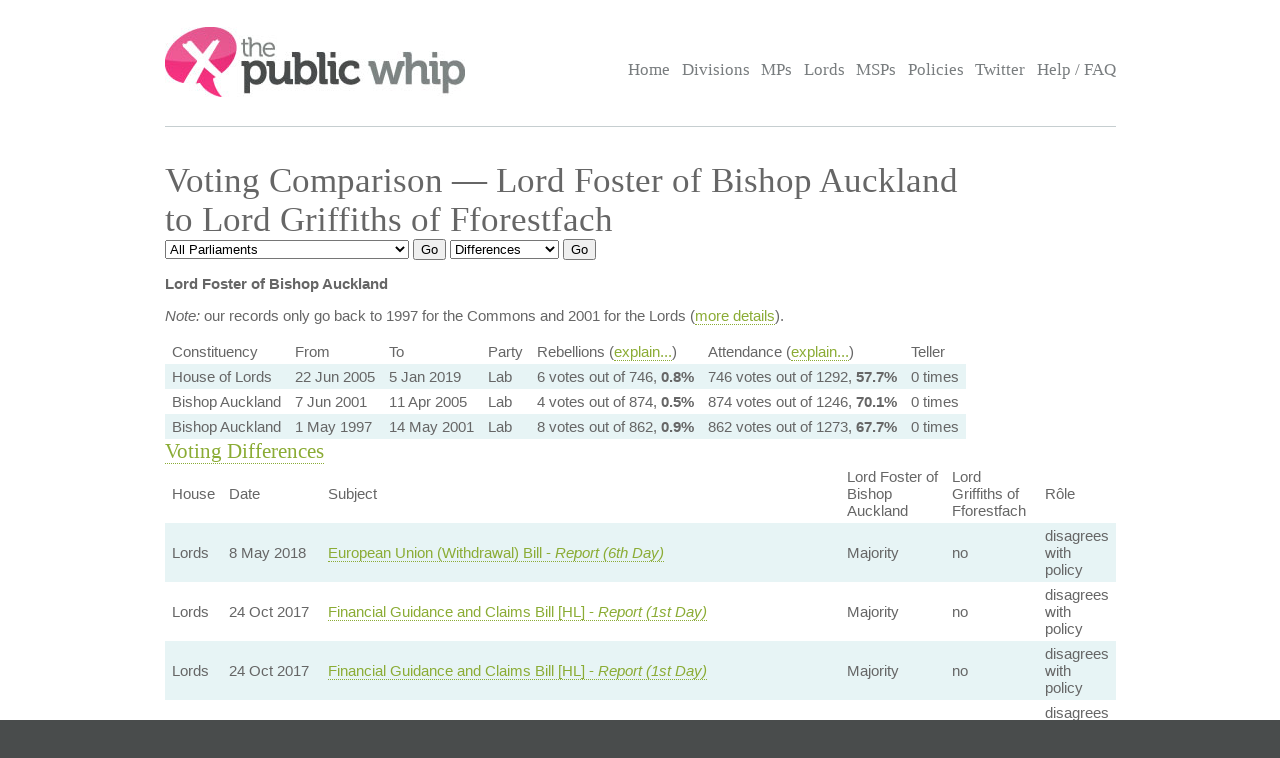

--- FILE ---
content_type: text/html; charset=UTF-8
request_url: https://www.publicwhip.org.uk/mp.php?mpn=Lord_Foster_of_Bishop_Auckland&mpc=Lords&house=lords&mpn2=Lord_Griffiths_of_Fforestfach&mpc2=Lords&house2=lords
body_size: 9578
content:
<!DOCTYPE HTML>
<html>

<head>
<meta charset="UTF-8">

<link href="/style201807.css" type="text/css" rel="stylesheet" media="all">
<!--[if IE 7]>
<link href="/ie7.css" type="text/css" rel="stylesheet" media="all">

<![endif]-->

<link href="/publicwhip_print.css" type="text/css" rel="stylesheet" media="print">
<link rel="alternate" type="application/rss+xml" title="RSS" href="https://www.publicwhip.org.uk/feeds/interestingdivisions.xml" />
<title>The Public Whip &#8212; Voting Comparison - Lord Foster of Bishop Auckland<br> to Lord Griffiths of Fforestfach</title>
<script type="text/javascript">
function secondnav_goto() {
    if (!document) return
    if (!document.getElementById) return
    var el = document.getElementById('r')
    window.location=el.options[el.selectedIndex].value
}
function secondnav_goto2() {
    if (!document) return
    if (!document.getElementById) return
    var el = document.getElementById('r2')
    window.location=el.options[el.selectedIndex].value
}
function secondnav_goto3() {
    if (!document) return
    if (!document.getElementById) return
    var el = document.getElementById('r3')
    window.location=el.options[el.selectedIndex].value
}
function ClickSup(nsup) {
    var el = document.getElementById('footnote-' + nsup);
    el.style.backgroundColor = (el.style.backgroundColor ? "" : "#ffff77");
    var sups = document.getElementsByTagName("sup");
    for (var i = 0; i < sups.length; i++)
        if (sups[i].className == "sup-" + nsup)
            sups[i].style.backgroundColor = el.style.backgroundColor;
}
</script>
</head>

<body>
<div id="whitebox">
<script type="text/javascript" src="/walterzorn/wz_tooltip.js"></script>

<div id="header" class="widewidth">
<div class="logo"><a href="/"><img src="/images/logo.jpg" alt="the Public Whip" /></a></div>
<div class="search"><form class="searchtitlebarform" action="/search.php" name=pw>
Search: <input maxLength=256 size=12 id="query_head" name="query" onblur="fadeout(this)" onfocus="fadein(this)" value="" /> <input type="submit" value="Go" name="button" />
</form></div>


<!-- the main site navigation -->
<div id="nav_main">
<a title="Front page and site highlights" href="/index.php">Home</a>
<a title="List of all votes in Parliament" href="/divisions.php">Divisions</a>
<a title="List of all Members of House of Commons" href="/mps.php">MPs</a>
<a title="List of all Members of House of Lords" href="/mps.php?house=lords">Lords</a>
<a title="List of all Members of the Scottish Parliament" href="/mps.php?house=scotland">MSPs</a>
<a title="Help to analyze MP's votes" href="/policies.php">Policies</a>
<a title="Twitter" href="https://twitter.com/publicwhip">Twitter</a>
<!-- <a title="Help run the Public Whip project" href="/project/index.php">Join Us</a> -->
<a title="Frequently asked questions" href="/faq.php">Help / FAQ</a>
</div>

</div><!-- end header-->
<div id="main" class="widewidth"><!-- main content -->
<h1> Voting Comparison &#8212; Lord Foster of Bishop Auckland<br> to Lord Griffiths of Fforestfach </h1><form name="secondnav" action="/redir.php" method="post" style="display: inline"><select id="r" name="r" onchange="secondnav_goto()"><option title="" value="/mp.php?mpn=Lord_Foster_of_Bishop_Auckland&mpc=Lords&house=lords&mpn2=Lord_Griffiths_of_Fforestfach&mpc2=Lords&house2=lords&parliament=2024&display=difference" onclick="secondnav_goto()" class="off">2024-present,&nbsp;Westminster&nbsp;Parliament</option> <option title="" value="/mp.php?mpn=Lord_Foster_of_Bishop_Auckland&mpc=Lords&house=lords&mpn2=Lord_Griffiths_of_Fforestfach&mpc2=Lords&house2=lords&parliament=2019&display=difference" onclick="secondnav_goto()" class="off">2019-2024,&nbsp;Westminster&nbsp;Parliament</option> <option title="" value="/mp.php?mpn=Lord_Foster_of_Bishop_Auckland&mpc=Lords&house=lords&mpn2=Lord_Griffiths_of_Fforestfach&mpc2=Lords&house2=lords&parliament=2017&display=difference" onclick="secondnav_goto()" class="off">2017-2019,&nbsp;Westminster&nbsp;Parliament</option> <option title="" value="/mp.php?mpn=Lord_Foster_of_Bishop_Auckland&mpc=Lords&house=lords&mpn2=Lord_Griffiths_of_Fforestfach&mpc2=Lords&house2=lords&parliament=2015&display=difference" onclick="secondnav_goto()" class="off">2015-2017,&nbsp;Westminster&nbsp;Parliament</option> <option title="" value="/mp.php?mpn=Lord_Foster_of_Bishop_Auckland&mpc=Lords&house=lords&mpn2=Lord_Griffiths_of_Fforestfach&mpc2=Lords&house2=lords&parliament=2010&display=difference" onclick="secondnav_goto()" class="off">2010-2015,&nbsp;Westminster&nbsp;Parliament</option> <option title="" value="/mp.php?mpn=Lord_Foster_of_Bishop_Auckland&mpc=Lords&house=lords&mpn2=Lord_Griffiths_of_Fforestfach&mpc2=Lords&house2=lords&parliament=2005&display=difference" onclick="secondnav_goto()" class="off">2005-2010,&nbsp;Westminster&nbsp;Parliament</option> <option title="" value="/mp.php?mpn=Lord_Foster_of_Bishop_Auckland&mpc=Lords&house=lords&mpn2=Lord_Griffiths_of_Fforestfach&mpc2=Lords&house2=lords&parliament=2001&display=difference" onclick="secondnav_goto()" class="off">2001-2005,&nbsp;Westminster&nbsp;Parliament</option> <option title="" value="/mp.php?mpn=Lord_Foster_of_Bishop_Auckland&mpc=Lords&house=lords&mpn2=Lord_Griffiths_of_Fforestfach&mpc2=Lords&house2=lords&parliament=1997&display=difference" onclick="secondnav_goto()" class="off">1997-2001,&nbsp;Westminster&nbsp;Parliament</option> <option title="" value="/mp.php?mpn=Lord_Foster_of_Bishop_Auckland&mpc=Lords&house=lords&mpn2=Lord_Griffiths_of_Fforestfach&mpc2=Lords&house2=lords&parliament=1992&display=difference" onclick="secondnav_goto()" class="off">1992-1997,&nbsp;Westminster&nbsp;Parliament</option> <option title="" value="/mp.php?mpn=Lord_Foster_of_Bishop_Auckland&mpc=Lords&house=lords&mpn2=Lord_Griffiths_of_Fforestfach&mpc2=Lords&house2=lords&parliament=all&display=difference" selected onclick="secondnav_goto()" class="on">All Parliaments</option> </select>  <input type="submit" name="submit" value="Go"></form> <form name="secondnav" action="/redir.php" method="post" style="display: inline"><select id="r2" name="r2" onchange="secondnav_goto2()"><option title="Votes where the two MPs votes differed" value="/mp.php?mpn=Lord_Foster_of_Bishop_Auckland&mpc=Lords&house=lords&mpn2=Lord_Griffiths_of_Fforestfach&mpc2=Lords&house2=lords&display=difference" selected onclick="secondnav_goto2()" class="on">Differences</option> <option title="Show every vote cast by this MP" value="/mp.php?mpn=Lord_Foster_of_Bishop_Auckland&mpc=Lords&house=lords&mpn2=Lord_Griffiths_of_Fforestfach&mpc2=Lords&house2=lords&display=allvotes" onclick="secondnav_goto2()" class="off">Votes attended</option> <option title="Show even divisions where the MP was absent, but could have voted" value="/mp.php?mpn=Lord_Foster_of_Bishop_Auckland&mpc=Lords&house=lords&mpn2=Lord_Griffiths_of_Fforestfach&mpc2=Lords&house2=lords&display=everyvote" onclick="secondnav_goto2()" class="off">All votes</option> </select>  <input type="submit" name="submit" value="Go"></form> <!-- the second tier navigation as dropdowns end-->

<p><b>Lord Foster of Bishop Auckland</b></p><p><em>Note:</em> our records only go back to 1997 for the Commons and 2001 for the Lords (<a href="/faq.php#timeperiod">more details</a>).<table>
<tr class="headings"><td>Constituency</td><td>From</td><td>To</td><td>Party</td><td>Rebellions (<a href="faq.php#clarify">explain...</a>)</td><td>Attendance (<a href="faq.php#clarify">explain...</a>)</td><td>Teller</td></tr>
<tr class="odd"><td class="lords">House of Lords</td>
<td>22&nbsp;Jun&nbsp;2005</td>
<td>5&nbsp;Jan&nbsp;2019</td>
<td>Lab</td>
<td class="percent">6 votes out of 746, <b>0.8%</b></td>
<td class="percent">746 votes out of 1292, <b>57.7%</b></td>
<td> 0 times</td>
</tr>
<tr class="even"><td class="commons">Bishop Auckland</td>
<td>7&nbsp;Jun&nbsp;2001</td>
<td>11&nbsp;Apr&nbsp;2005</td>
<td>Lab</td>
<td class="percent">4 votes out of 874, <b>0.5%</b></td>
<td class="percent">874 votes out of 1246, <b>70.1%</b></td>
<td> 0 times</td>
</tr>
<tr class="odd"><td class="commons">Bishop Auckland</td>
<td>1&nbsp;May&nbsp;1997</td>
<td>14&nbsp;May&nbsp;2001</td>
<td>Lab</td>
<td class="percent">8 votes out of 862, <b>0.9%</b></td>
<td class="percent">862 votes out of 1273, <b>67.7%</b></td>
<td> 0 times</td>
</tr>
</table><h2><a name="divisions">Voting Differences</a></h2>
<table class="votes">
<!-- division_table -->
<tr class="headings"><td>House</td><td>Date</td><td>Subject</td><td>Lord Foster of Bishop Auckland</td><td>Lord Griffiths of Fforestfach</td><td>R&ocirc;le</td></tr>
<tr class=""><td class="lords">Lords</td><td>8&nbsp;May&nbsp;2018</td><td><a href="division.php?date=2018-05-08&house=lords&number=2">European Union (Withdrawal) Bill - <i>Report (6th Day)</i></a></td>
<td>Majority</td><td>no</td>
<td class="rebel">disagrees with policy</td></tr>
<tr class=""><td class="lords">Lords</td><td>24&nbsp;Oct&nbsp;2017</td><td><a href="division.php?date=2017-10-24&house=lords&number=2">Financial Guidance and Claims Bill [HL] - <i>Report (1st Day)</i></a></td>
<td>Majority</td><td>no</td>
<td class="rebel">disagrees with policy</td></tr>
<tr class=""><td class="lords">Lords</td><td>24&nbsp;Oct&nbsp;2017</td><td><a href="division.php?date=2017-10-24&house=lords&number=1">Financial Guidance and Claims Bill [HL] - <i>Report (1st Day)</i></a></td>
<td>Majority</td><td>no</td>
<td class="rebel">disagrees with policy</td></tr>
<tr class=""><td class="lords">Lords</td><td>5&nbsp;Apr&nbsp;2017</td><td><a href="division.php?date=2017-04-05&house=lords&number=2">Higher Education: Loans - <i>Motion to Regret</i></a></td>
<td>Majority</td><td>no</td>
<td class="rebel">disagrees with policy</td></tr>
<tr class=""><td class="lords">Lords</td><td>5&nbsp;Apr&nbsp;2017</td><td><a href="division.php?date=2017-04-05&house=lords&number=1">Health Service Medical Supplies (Costs) Bill - <i>Commons Reason</i></a></td>
<td>Majority</td><td>no</td>
<td class="rebel">disagrees with policy</td></tr>
<tr class=""><td class="lords">Lords</td><td>29&nbsp;Mar&nbsp;2017</td><td><a href="division.php?date=2017-03-29&house=lords&number=2">Digital Economy Bill - <i>Report (3rd Day)</i></a></td>
<td>Majority</td><td>no</td>
<td class="rebel">disagrees with policy</td></tr>
<tr class=""><td class="lords">Lords</td><td>29&nbsp;Mar&nbsp;2017</td><td><a href="division.php?date=2017-03-29&house=lords&number=1">Digital Economy Bill - <i>Report (3rd Day)</i></a></td>
<td>Majority</td><td>no</td>
<td class="rebel">disagrees with policy</td></tr>
<tr class=""><td class="lords">Lords</td><td>27&nbsp;Mar&nbsp;2017</td><td><a href="division.php?date=2017-03-27&house=lords&number=3">Technical and Further Education Bill - <i>Report</i></a></td>
<td><i>minority</i></td><td>no</td>
<td class="rebel">disagrees with policy</td></tr>
<tr class=""><td class="lords">Lords</td><td>27&nbsp;Mar&nbsp;2017</td><td><a href="division.php?date=2017-03-27&house=lords&number=2">Technical and Further Education Bill - <i>Report</i></a></td>
<td>Majority</td><td>no</td>
<td class="rebel">disagrees with policy</td></tr>
<tr class=""><td class="lords">Lords</td><td>20&nbsp;Mar&nbsp;2017</td><td><a href="division.php?date=2017-03-20&house=lords&number=4">Digital Economy Bill - <i>Report (2nd Day)</i></a></td>
<td>Majority</td><td>no</td>
<td class="rebel">disagrees with policy</td></tr>
<tr class=""><td class="lords">Lords</td><td>20&nbsp;Mar&nbsp;2017</td><td><a href="division.php?date=2017-03-20&house=lords&number=1">Digital Economy Bill - <i>Report (2nd Day)</i></a></td>
<td><i>minority</i></td><td>no</td>
<td class="rebel">disagrees with policy</td></tr>
<tr class=""><td class="lords">Lords</td><td>13&nbsp;Mar&nbsp;2017</td><td><a href="division.php?date=2017-03-13&house=lords&number=3">Higher Education and Research Bill - <i>Report (3rd Day)</i></a></td>
<td>Majority</td><td>no</td>
<td class="rebel">disagrees with policy</td></tr>
<tr class=""><td class="lords">Lords</td><td>7&nbsp;Mar&nbsp;2017</td><td><a href="division.php?date=2017-03-07&house=lords&number=2">European Union (Notification of Withdrawal) Bill - <i>Report (Continued)</i></a></td>
<td>Majority</td><td>no</td>
<td class="rebel">disagrees with policy</td></tr>
<tr class=""><td class="lords">Lords</td><td>6&nbsp;Mar&nbsp;2017</td><td><a href="division.php?date=2017-03-06&house=lords&number=2">Higher Education and Research Bill - <i>Report (1st Day) (Continued)</i></a></td>
<td>Majority</td><td>no</td>
<td class="rebel">disagrees with policy</td></tr>
<tr class=""><td class="lords">Lords</td><td>6&nbsp;Mar&nbsp;2017</td><td><a href="division.php?date=2017-03-06&house=lords&number=1">Higher Education and Research Bill - <i>Report (1st Day)</i></a></td>
<td>Majority</td><td>no</td>
<td class="rebel">disagrees with policy</td></tr>
<tr class=""><td class="lords">Lords</td><td>1&nbsp;Mar&nbsp;2017</td><td><a href="division.php?date=2017-03-01&house=lords&number=1">European Union (Notification of Withdrawal) Bill &#8212; Clause 1 &#8212; Rights of EU Citizens Legally Resident in the UK</a></td>
<td>Majority</td><td>no</td>
<td class="rebel">disagrees with policy</td></tr>
<tr class=""><td class="lords">Lords</td><td>28&nbsp;Feb&nbsp;2017</td><td><a href="division.php?date=2017-02-28&house=lords&number=1">Neighbourhood Planning Bill - <i>Report (2nd Day)</i></a></td>
<td>Majority</td><td>no</td>
<td class="rebel">disagrees with policy</td></tr>
<tr class=""><td class="lords">Lords</td><td>27&nbsp;Feb&nbsp;2017</td><td><a href="division.php?date=2017-02-27&house=lords&number=1">European Union (Notification of Withdrawal) Bill &#8212; Clause 1 &#8212; Membership of the European Single Market</a></td>
<td><i>minority</i></td><td>no</td>
<td class="rebel">disagrees with policy</td></tr>
<tr class=""><td class="lords">Lords</td><td>22&nbsp;Feb&nbsp;2017</td><td><a href="division.php?date=2017-02-22&house=lords&number=3">Digital Economy Bill - <i>Report (1st Day)</i></a></td>
<td><i>minority</i></td><td>no</td>
<td class="rebel">disagrees with policy</td></tr>
<tr class=""><td class="lords">Lords</td><td>22&nbsp;Feb&nbsp;2017</td><td><a href="division.php?date=2017-02-22&house=lords&number=2">Digital Economy Bill - <i>Report (1st Day)</i></a></td>
<td>Majority</td><td>no</td>
<td class="rebel">disagrees with policy</td></tr>
<tr class=""><td class="lords">Lords</td><td>30&nbsp;Nov&nbsp;2016</td><td><a href="division.php?date=2016-11-30&house=lords&number=1">Policing and Crime Bill - <i>Report</i></a></td>
<td>Majority</td><td>no</td>
<td class="rebel">disagrees with policy</td></tr>
<tr class=""><td class="lords">Lords</td><td>2&nbsp;Nov&nbsp;2016</td><td><a href="division.php?date=2016-11-02&house=lords&number=1">Investigatory Powers Bill - <i>Commons Reasons</i></a></td>
<td>Majority</td><td>no</td>
<td class="rebel">disagrees with policy</td></tr>
<tr class=""><td class="lords">Lords</td><td>18&nbsp;Oct&nbsp;2016</td><td><a href="division.php?date=2016-10-18&house=lords&number=1">Children and Social Work Bill [HL] - <i>Report (1st Day)</i></a></td>
<td><i>minority</i></td><td>no</td>
<td class="rebel">disagrees with policy</td></tr>
<tr class=""><td class="lords">Lords</td><td>12&nbsp;Oct&nbsp;2016</td><td><a href="division.php?date=2016-10-12&house=lords&number=1">Bus Services Bill [HL] - <i>Report (1st Day)</i></a></td>
<td>Majority</td><td>no</td>
<td class="rebel">disagrees with policy</td></tr>
<tr class=""><td class="lords">Lords</td><td>11&nbsp;Oct&nbsp;2016</td><td><a href="division.php?date=2016-10-11&house=lords&number=1">Investigatory Powers Bill - <i>Report (1st Day)</i></a></td>
<td>Majority</td><td>no</td>
<td class="rebel">disagrees with policy</td></tr>
<tr class=""><td class="lords">Lords</td><td>10&nbsp;May&nbsp;2016</td><td><a href="division.php?date=2016-05-10&house=lords&number=1">Housing and Planning Bill - <i>Commons Reasons and Amendments</i></a></td>
<td>Majority</td><td>no</td>
<td class="rebel">disagrees with policy</td></tr>
<tr class=""><td class="lords">Lords</td><td>4&nbsp;May&nbsp;2016</td><td><a href="division.php?date=2016-05-04&house=lords&number=5">Housing and Planning Bill - <i>Commons Amendments and Reasons</i></a></td>
<td>Majority</td><td>no</td>
<td class="rebel">disagrees with policy</td></tr>
<tr class=""><td class="lords">Lords</td><td>4&nbsp;May&nbsp;2016</td><td><a href="division.php?date=2016-05-04&house=lords&number=4">Housing and Planning Bill - <i>Commons Amendments and Reasons</i></a></td>
<td>Majority</td><td>no</td>
<td class="rebel">disagrees with policy</td></tr>
<tr class=""><td class="lords">Lords</td><td>4&nbsp;May&nbsp;2016</td><td><a href="division.php?date=2016-05-04&house=lords&number=3">Housing and Planning Bill - <i>Commons Amendments and Reasons</i></a></td>
<td>Majority</td><td>no</td>
<td class="rebel">disagrees with policy</td></tr>
<tr class=""><td class="lords">Lords</td><td>4&nbsp;May&nbsp;2016</td><td><a href="division.php?date=2016-05-04&house=lords&number=2">Housing and Planning Bill - <i>Commons Amendments and Reasons</i></a></td>
<td>Majority</td><td>no</td>
<td class="rebel">disagrees with policy</td></tr>
<tr class=""><td class="lords">Lords</td><td>27&nbsp;Apr&nbsp;2016</td><td><a href="division.php?date=2016-04-27&house=lords&number=2">Housing and Planning Bill - <i>Third Reading</i></a></td>
<td>Majority</td><td>no</td>
<td class="rebel">disagrees with policy</td></tr>
<tr class=""><td class="lords">Lords</td><td>27&nbsp;Apr&nbsp;2016</td><td><a href="division.php?date=2016-04-27&house=lords&number=1">Housing and Planning Bill - <i>Third Reading</i></a></td>
<td>Majority</td><td>no</td>
<td class="rebel">disagrees with policy</td></tr>
<tr class=""><td class="lords">Lords</td><td>26&nbsp;Apr&nbsp;2016</td><td><a href="division.php?date=2016-04-26&house=lords&number=5">Immigration Bill - <i>Commons Reasons and Amendments</i></a></td>
<td>Majority</td><td>no</td>
<td class="rebel">disagrees with policy</td></tr>
<tr class=""><td class="lords">Lords</td><td>26&nbsp;Apr&nbsp;2016</td><td><a href="division.php?date=2016-04-26&house=lords&number=4">Immigration Bill - <i>Commons Reasons and Amendments</i></a></td>
<td>Majority</td><td>no</td>
<td class="rebel">disagrees with policy</td></tr>
<tr class=""><td class="lords">Lords</td><td>26&nbsp;Apr&nbsp;2016</td><td><a href="division.php?date=2016-04-26&house=lords&number=3">Immigration Bill - <i>Commons Reasons and Amendments</i></a></td>
<td>Majority</td><td>no</td>
<td class="rebel">disagrees with policy</td></tr>
<tr class=""><td class="lords">Lords</td><td>26&nbsp;Apr&nbsp;2016</td><td><a href="division.php?date=2016-04-26&house=lords&number=2">Immigration Bill - <i>Commons Reasons and Amendments</i></a></td>
<td><i>minority</i></td><td>no</td>
<td class="rebel">disagrees with policy</td></tr>
<tr class=""><td class="lords">Lords</td><td>26&nbsp;Apr&nbsp;2016</td><td><a href="division.php?date=2016-04-26&house=lords&number=1">Energy Bill [HL] - <i>Commons Reason</i></a></td>
<td>Majority</td><td>no</td>
<td class="rebel">disagrees with policy</td></tr>
<tr class=""><td class="lords">Lords</td><td>25&nbsp;Apr&nbsp;2016</td><td><a href="division.php?date=2016-04-25&house=lords&number=4">Housing and Planning Bill - <i>Report (5th Day)</i></a></td>
<td><i>minority</i></td><td>no</td>
<td class="rebel">disagrees with policy</td></tr>
<tr class=""><td class="lords">Lords</td><td>25&nbsp;Apr&nbsp;2016</td><td><a href="division.php?date=2016-04-25&house=lords&number=3">Housing and Planning Bill - <i>Report (5th Day)</i></a></td>
<td>Majority</td><td>no</td>
<td class="rebel">disagrees with policy</td></tr>
<tr class=""><td class="lords">Lords</td><td>25&nbsp;Apr&nbsp;2016</td><td><a href="division.php?date=2016-04-25&house=lords&number=2">Housing and Planning Bill - <i>Report (5th Day)</i></a></td>
<td>Majority</td><td>no</td>
<td class="rebel">disagrees with policy</td></tr>
<tr class=""><td class="lords">Lords</td><td>25&nbsp;Apr&nbsp;2016</td><td><a href="division.php?date=2016-04-25&house=lords&number=1">Housing and Planning Bill - <i>Report (5th Day)</i></a></td>
<td>Majority</td><td>no</td>
<td class="rebel">disagrees with policy</td></tr>
<tr class=""><td class="lords">Lords</td><td>20&nbsp;Apr&nbsp;2016</td><td><a href="division.php?date=2016-04-20&house=lords&number=1">Housing and Planning Bill - <i>Report (4th Day)</i></a></td>
<td>Majority</td><td>no</td>
<td class="rebel">disagrees with policy</td></tr>
<tr class=""><td class="lords">Lords</td><td>18&nbsp;Apr&nbsp;2016</td><td><a href="division.php?date=2016-04-18&house=lords&number=4">Housing and Planning Bill - <i>Report (3rd Day) (Continued)</i></a></td>
<td><i>minority</i></td><td>no</td>
<td class="rebel">disagrees with policy</td></tr>
<tr class=""><td class="lords">Lords</td><td>18&nbsp;Apr&nbsp;2016</td><td><a href="division.php?date=2016-04-18&house=lords&number=3">Housing and Planning Bill - <i>Report (3rd Day)</i></a></td>
<td>Majority</td><td>no</td>
<td class="rebel">disagrees with policy</td></tr>
<tr class=""><td class="lords">Lords</td><td>18&nbsp;Apr&nbsp;2016</td><td><a href="division.php?date=2016-04-18&house=lords&number=2">Housing and Planning Bill - <i>Report (3rd Day)</i></a></td>
<td>Majority</td><td>no</td>
<td class="rebel">disagrees with policy</td></tr>
<tr class=""><td class="lords">Lords</td><td>13&nbsp;Apr&nbsp;2016</td><td><a href="division.php?date=2016-04-13&house=lords&number=1">Housing and Planning Bill - <i>Report (2nd Day)</i></a></td>
<td>Majority</td><td>no</td>
<td class="rebel">disagrees with policy</td></tr>
<tr class=""><td class="lords">Lords</td><td>11&nbsp;Apr&nbsp;2016</td><td><a href="division.php?date=2016-04-11&house=lords&number=2">Housing and Planning Bill - <i>Report (1st Day)</i></a></td>
<td>Majority</td><td>no</td>
<td class="rebel">disagrees with policy</td></tr>
<tr class=""><td class="lords">Lords</td><td>16&nbsp;Mar&nbsp;2016</td><td><a href="division.php?date=2016-03-16&house=lords&number=1">Trade Union Bill - <i>Report</i></a></td>
<td>Majority</td><td>no</td>
<td class="rebel">disagrees with policy</td></tr>
<tr class=""><td class="lords">Lords</td><td>15&nbsp;Mar&nbsp;2016</td><td><a href="division.php?date=2016-03-15&house=lords&number=1">Immigration Bill &#8212; <i>Report (2nd Day)</i></a></td>
<td>Majority</td><td>no</td>
<td class="rebel">disagrees with policy</td></tr>
<tr class=""><td class="lords">Lords</td><td>9&nbsp;Mar&nbsp;2016</td><td><a href="division.php?date=2016-03-09&house=lords&number=2">Immigration Bill &#8212; <i>Report (1st Day)</i></a></td>
<td>Majority</td><td>no</td>
<td class="rebel">disagrees with policy</td></tr>
<tr class=""><td class="lords">Lords</td><td>9&nbsp;Mar&nbsp;2016</td><td><a href="division.php?date=2016-03-09&house=lords&number=1">Immigration Bill &#8212; <i>Report (1st Day)</i></a></td>
<td>Majority</td><td>no</td>
<td class="rebel">disagrees with policy</td></tr>
<tr class=""><td class="lords">Lords</td><td>29&nbsp;Feb&nbsp;2016</td><td><a href="division.php?date=2016-02-29&house=lords&number=1">Welfare Reform and Work Bill - <i>Commons Reasons and Amendment</i></a></td>
<td>Majority</td><td>no</td>
<td class="rebel">disagrees with policy</td></tr>
<tr class=""><td class="lords">Lords</td><td>27&nbsp;Jan&nbsp;2016</td><td><a href="division.php?date=2016-01-27&house=lords&number=1">Welfare Reform and Work Bill &#8212; <i>Report (2nd Day)</i></a></td>
<td>Majority</td><td>no</td>
<td class="rebel">disagrees with policy</td></tr>
<tr class=""><td class="lords">Lords</td><td>25&nbsp;Jan&nbsp;2016</td><td><a href="division.php?date=2016-01-25&house=lords&number=1">Welfare Reform and Work Bill &#8212; <i>Report (1st Day)</i></a></td>
<td>Majority</td><td>no</td>
<td class="rebel">disagrees with policy</td></tr>
<tr class=""><td class="lords">Lords</td><td>20&nbsp;Jan&nbsp;2016</td><td><a href="division.php?date=2016-01-20&house=lords&number=1">Trade Union Bill &#8212; <i>Motion</i></a></td>
<td>Majority</td><td>no</td>
<td class="rebel">disagrees with policy</td></tr>
<tr class=""><td class="lords">Lords</td><td>15&nbsp;Dec&nbsp;2015</td><td><a href="division.php?date=2015-12-15&house=lords&number=1">Bank of England and Financial Services Bill [HL] &#8212; <i>Report</i></a></td>
<td><i>minority</i></td><td>no</td>
<td class="rebel">disagrees with policy</td></tr>
<tr class=""><td class="lords">Lords</td><td>18&nbsp;Nov&nbsp;2015</td><td><a href="division.php?date=2015-11-18&house=lords&number=1">European Union Referendum Bill &#8212; <i>Report (1st Day)</i></a></td>
<td>Majority</td><td>no</td>
<td class="rebel">disagrees with policy</td></tr>
<tr class=""><td class="lords">Lords</td><td>28&nbsp;Oct&nbsp;2015</td><td><a href="division.php?date=2015-10-28&house=lords&number=2">Joint Committee on Human Rights &#8212; <i>Message from the Commons</i></a></td>
<td><i>minority</i></td><td>no</td>
<td class="rebel">disagrees with policy</td></tr>
<tr class=""><td class="lords">Lords</td><td>28&nbsp;Oct&nbsp;2015</td><td><a href="division.php?date=2015-10-28&house=lords&number=1">Joint Committee on Human Rights &#8212; <i>Message from the Commons</i></a></td>
<td>Majority</td><td>no</td>
<td class="rebel">disagrees with policy</td></tr>
<tr class=""><td class="lords">Lords</td><td>27&nbsp;Oct&nbsp;2015</td><td><a href="division.php?date=2015-10-27&house=lords&number=2">Electoral Registration and Administration Act 2013 (Transitional Provisions) Order 2015 - <i>Motion to Annul</i></a></td>
<td><i>minority</i></td><td>no</td>
<td class="rebel">disagrees with policy</td></tr>
<tr class=""><td class="lords">Lords</td><td>27&nbsp;Oct&nbsp;2015</td><td><a href="division.php?date=2015-10-27&house=lords&number=1">Electoral Registration and Administration Act 2013 (Transitional Provisions) Order 2015 - <i>Motion to Annul</i></a></td>
<td>Majority</td><td>no</td>
<td class="rebel">disagrees with policy</td></tr>
<tr class=""><td class="lords">Lords</td><td>26&nbsp;Oct&nbsp;2015</td><td><a href="division.php?date=2015-10-26&house=lords&number=3">Tax Credits (Income Thresholds and Determination of Rates) (Amendment) Regulations 2015 &#8212; <i>Motion to Approve</i></a></td>
<td>Majority</td><td>no</td>
<td class="rebel">disagrees with policy</td></tr>
<tr class=""><td class="lords">Lords</td><td>26&nbsp;Oct&nbsp;2015</td><td><a href="division.php?date=2015-10-26&house=lords&number=2">Tax Credits (Income Thresholds and Determination of Rates) (Amendment) Regulations 2015 &#8212; <i>Motion to Approve</i></a></td>
<td>Majority</td><td>no</td>
<td class="rebel">disagrees with policy</td></tr>
<tr class=""><td class="lords">Lords</td><td>19&nbsp;Oct&nbsp;2015</td><td><a href="division.php?date=2015-10-19&house=lords&number=1">Energy Bill [HL] &#8212; <i>Report (1st Day)</i></a></td>
<td>Majority</td><td>no</td>
<td class="rebel">disagrees with policy</td></tr>
<tr class=""><td class="lords">Lords</td><td>20&nbsp;Jul&nbsp;2015</td><td><a href="division.php?date=2015-07-20&house=lords&number=1">Charities (Protection and Social Investment) Bill [HL] &#8212; <i>Report</i></a></td>
<td>Majority</td><td>no</td>
<td class="rebel">disagrees with policy</td></tr>
<tr class=""><td class="lords">Lords</td><td>15&nbsp;Jul&nbsp;2015</td><td><a href="division.php?date=2015-07-15&house=lords&number=2">Cities and Local Government Devolution Bill [HL] &#8212; <i>Report (2nd Day)</i></a></td>
<td>Majority</td><td>no</td>
<td class="rebel">disagrees with policy</td></tr>
<tr class=""><td class="lords">Lords</td><td>15&nbsp;Jul&nbsp;2015</td><td><a href="division.php?date=2015-07-15&house=lords&number=1">Cities and Local Government Devolution Bill [HL] &#8212; <i>Report (2nd Day)</i></a></td>
<td>Majority</td><td>no</td>
<td class="rebel">disagrees with policy</td></tr>
<tr class=""><td class="lords">Lords</td><td>13&nbsp;Jul&nbsp;2015</td><td><a href="division.php?date=2015-07-13&house=lords&number=3">Cities and Local Government Devolution Bill [HL] &#8212; <i>Report (1st Day)</i></a></td>
<td>Majority</td><td>no</td>
<td class="rebel">disagrees with policy</td></tr>
<tr class=""><td class="lords">Lords</td><td>13&nbsp;Jul&nbsp;2015</td><td><a href="division.php?date=2015-07-13&house=lords&number=2">Cities and Local Government Devolution Bill [HL] &#8212; <i>Report (1st Day)</i></a></td>
<td>Majority</td><td>no</td>
<td class="rebel">disagrees with policy</td></tr>
<tr class=""><td class="lords">Lords</td><td>25&nbsp;Mar&nbsp;2015</td><td><a href="division.php?date=2015-03-25&house=lords&number=1">Modern Slavery Bill &#8212; <i>Commons Amendments</i></a></td>
<td><i>minority</i></td><td>no</td>
<td class="rebel">disagrees with policy</td></tr>
<tr class=""><td class="lords">Lords</td><td>11&nbsp;Mar&nbsp;2015</td><td><a href="division.php?date=2015-03-11&house=lords&number=2">Small Business, Enterprise and Employment Bill &#8212; <i>Report (3rd Day)</i></a></td>
<td><i>minority</i></td><td>no</td>
<td class="rebel">disagrees with policy</td></tr>
<tr class=""><td class="lords">Lords</td><td>11&nbsp;Mar&nbsp;2015</td><td><a href="division.php?date=2015-03-11&house=lords&number=1">Small Business, Enterprise and Employment Bill &#8212; <i>Report (3rd Day)</i></a></td>
<td><i>minority</i></td><td>no</td>
<td class="rebel">disagrees with policy</td></tr>
<tr class=""><td class="lords">Lords</td><td>4&nbsp;Mar&nbsp;2015</td><td><a href="division.php?date=2015-03-04&house=lords&number=1">Modern Slavery Bill &#8212; <i>Third Reading</i></a></td>
<td><i>minority</i></td><td>no</td>
<td class="rebel">disagrees with policy</td></tr>
<tr class=""><td class="lords">Lords</td><td>3&nbsp;Mar&nbsp;2015</td><td><a href="division.php?date=2015-03-03&house=lords&number=1">Small Business, Enterprise and Employment Bill &#8212; <i>Report (1st Day)</i></a></td>
<td><i>minority</i></td><td>no</td>
<td class="rebel">disagrees with policy</td></tr>
<tr class=""><td class="lords">Lords</td><td>25&nbsp;Feb&nbsp;2015</td><td><a href="division.php?date=2015-02-25&house=lords&number=1">Modern Slavery Bill &#8212; <i>Report (2nd Day)</i></a></td>
<td>Majority</td><td>no</td>
<td class="rebel">disagrees with policy</td></tr>
<tr class=""><td class="lords">Lords</td><td>23&nbsp;Feb&nbsp;2015</td><td><a href="division.php?date=2015-02-23&house=lords&number=1">Modern Slavery Bill &#8212; <i>Report (1st Day) (Continued)</i></a></td>
<td><i>minority</i></td><td>no</td>
<td class="rebel">disagrees with policy</td></tr>
<tr class=""><td class="lords">Lords</td><td>11&nbsp;Feb&nbsp;2015</td><td><a href="division.php?date=2015-02-11&house=lords&number=2">Deregulation Bill &#8212; <i>Report (3rd Day)</i></a></td>
<td><i>minority</i></td><td>no</td>
<td class="rebel">disagrees with policy</td></tr>
<tr class=""><td class="lords">Lords</td><td>11&nbsp;Feb&nbsp;2015</td><td><a href="division.php?date=2015-02-11&house=lords&number=1">Deregulation Bill &#8212; <i>Report (3rd Day)</i></a></td>
<td><i>minority</i></td><td>no</td>
<td class="rebel">disagrees with policy</td></tr>
<tr class=""><td class="lords">Lords</td><td>10&nbsp;Feb&nbsp;2015</td><td><a href="division.php?date=2015-02-10&house=lords&number=1">Recall of MPs Bill &#8212; <i>Report</i></a></td>
<td><i>minority</i></td><td>no</td>
<td class="rebel">disagrees with policy</td></tr>
<tr class=""><td class="lords">Lords</td><td>3&nbsp;Feb&nbsp;2015</td><td><a href="division.php?date=2015-02-03&house=lords&number=2">Deregulation Bill &#8212; <i>Report (1st Day)</i></a></td>
<td><i>minority</i></td><td>no</td>
<td class="rebel">disagrees with policy</td></tr>
<tr class=""><td class="lords">Lords</td><td>3&nbsp;Feb&nbsp;2015</td><td><a href="division.php?date=2015-02-03&house=lords&number=1">Deregulation Bill &#8212; <i>Report (1st Day)</i></a></td>
<td><i>minority</i></td><td>no</td>
<td class="rebel">disagrees with policy</td></tr>
<tr class=""><td class="lords">Lords</td><td>15&nbsp;Dec&nbsp;2014</td><td><a href="division.php?date=2014-12-15&house=lords&number=2">Social Action, Responsibility and Heroism Bill &#8212; <i>Report</i></a></td>
<td><i>minority</i></td><td>no</td>
<td class="rebel">disagrees with policy</td></tr>
<tr class=""><td class="lords">Lords</td><td>9&nbsp;Dec&nbsp;2014</td><td><a href="division.php?date=2014-12-09&house=lords&number=3">Criminal Justice and Courts Bill &#8212; <i>Commons Reasons and Amendments</i></a></td>
<td>Majority</td><td>no</td>
<td class="rebel">disagrees with policy</td></tr>
<tr class=""><td class="lords">Lords</td><td>9&nbsp;Dec&nbsp;2014</td><td><a href="division.php?date=2014-12-09&house=lords&number=2">Criminal Justice and Courts Bill &#8212; <i>Commons Reasons and Amendments</i></a></td>
<td>Majority</td><td>no</td>
<td class="rebel">disagrees with policy</td></tr>
<tr class=""><td class="lords">Lords</td><td>9&nbsp;Dec&nbsp;2014</td><td><a href="division.php?date=2014-12-09&house=lords&number=1">Criminal Justice and Courts Bill &#8212; <i>Commons Reasons and Amendments</i></a></td>
<td>Majority</td><td>no</td>
<td class="rebel">disagrees with policy</td></tr>
<tr class=""><td class="lords">Lords</td><td>26&nbsp;Nov&nbsp;2014</td><td><a href="division.php?date=2014-11-26&house=lords&number=2">Consumer Rights Bill &#8212; <i>Report (3rd Day)</i></a></td>
<td><i>minority</i></td><td>no</td>
<td class="rebel">disagrees with policy</td></tr>
<tr class=""><td class="lords">Lords</td><td>26&nbsp;Nov&nbsp;2014</td><td><a href="division.php?date=2014-11-26&house=lords&number=1">Consumer Rights Bill &#8212; <i>Report (3rd Day)</i></a></td>
<td><i>minority</i></td><td>no</td>
<td class="rebel">disagrees with policy</td></tr>
<tr class=""><td class="lords">Lords</td><td>24&nbsp;Nov&nbsp;2014</td><td><a href="division.php?date=2014-11-24&house=lords&number=1">Consumer Rights Bill &#8212; <i>Report (2nd Day)</i></a></td>
<td><i>minority</i></td><td>no</td>
<td class="rebel">disagrees with policy</td></tr>
<tr class=""><td class="lords">Lords</td><td>19&nbsp;Nov&nbsp;2014</td><td><a href="division.php?date=2014-11-19&house=lords&number=2">Consumer Rights Bill &#8212; <i>Report</i></a></td>
<td>Majority</td><td>no</td>
<td class="rebel">disagrees with policy</td></tr>
<tr class=""><td class="lords">Lords</td><td>10&nbsp;Nov&nbsp;2014</td><td><a href="division.php?date=2014-11-10&house=lords&number=1">Infrastructure Bill [HL] &#8212; <i>Report (3rd Day)</i></a></td>
<td><i>minority</i></td><td>no</td>
<td class="rebel">disagrees with policy</td></tr>
<tr class=""><td class="lords">Lords</td><td>3&nbsp;Nov&nbsp;2014</td><td><a href="division.php?date=2014-11-03&house=lords&number=2">Infrastructure Bill [HL] &#8212; <i>Report (1st Day)</i></a></td>
<td><i>minority</i></td><td>no</td>
<td class="rebel">disagrees with policy</td></tr>
<tr class=""><td class="lords">Lords</td><td>3&nbsp;Nov&nbsp;2014</td><td><a href="division.php?date=2014-11-03&house=lords&number=1">Infrastructure Bill [HL] &#8212; <i>Report (1st Day)</i></a></td>
<td><i>minority</i></td><td>no</td>
<td class="rebel">disagrees with policy</td></tr>
<tr class=""><td class="lords">Lords</td><td>22&nbsp;Oct&nbsp;2014</td><td><a href="division.php?date=2014-10-22&house=lords&number=2">Criminal Justice and Courts Bill &#8212; <i>Report (2nd Day)</i></a></td>
<td><i>minority</i></td><td>no</td>
<td class="rebel">disagrees with policy</td></tr>
<tr class=""><td class="lords">Lords</td><td>22&nbsp;Oct&nbsp;2014</td><td><a href="division.php?date=2014-10-22&house=lords&number=1">Criminal Justice and Courts Bill &#8212; <i>Report (2nd Day)</i></a></td>
<td><i>minority</i></td><td>no</td>
<td class="rebel">disagrees with policy</td></tr>
<tr class=""><td class="lords">Lords</td><td>12&nbsp;May&nbsp;2014</td><td><a href="division.php?date=2014-05-12&house=lords&number=2">Misuse of Drugs Act 1971 (Amendment) (No. 2) Order 2014 &#8212; <i>Motion to Approve</i></a></td>
<td><i>minority</i></td><td>no</td>
<td class="rebel">disagrees with policy</td></tr>
<tr class=""><td class="lords">Lords</td><td>31&nbsp;Mar&nbsp;2014</td><td><a href="division.php?date=2014-03-31&house=lords&number=2">Water Bill &#8212; <i>Report (2nd Day)</i></a></td>
<td><i>minority</i></td><td>no</td>
<td class="rebel">disagrees with policy</td></tr>
<tr class=""><td class="lords">Lords</td><td>31&nbsp;Mar&nbsp;2014</td><td><a href="division.php?date=2014-03-31&house=lords&number=1">Water Bill &#8212; <i>Report (2nd Day)</i></a></td>
<td><i>minority</i></td><td>no</td>
<td class="rebel">disagrees with policy</td></tr>
<tr class=""><td class="lords">Lords</td><td>25&nbsp;Mar&nbsp;2014</td><td><a href="division.php?date=2014-03-25&house=lords&number=2">Water Bill &#8212; <i>Report (1st Day)</i></a></td>
<td><i>minority</i></td><td>no</td>
<td class="rebel">disagrees with policy</td></tr>
<tr class=""><td class="lords">Lords</td><td>25&nbsp;Mar&nbsp;2014</td><td><a href="division.php?date=2014-03-25&house=lords&number=1">Water Bill &#8212; <i>Report (1st Day)</i></a></td>
<td><i>minority</i></td><td>no</td>
<td class="rebel">disagrees with policy</td></tr>
<tr class=""><td class="lords">Lords</td><td>11&nbsp;Mar&nbsp;2014</td><td><a href="division.php?date=2014-03-11&house=lords&number=2">Anti-social Behaviour, Crime and Policing Bill &#8212; <i>Commons Amendment</i></a></td>
<td><i>minority</i></td><td>no</td>
<td class="rebel">disagrees with policy</td></tr>
<tr class=""><td class="lords">Lords</td><td>11&nbsp;Mar&nbsp;2014</td><td><a href="division.php?date=2014-03-11&house=lords&number=1">Offender Rehabilitation Bill &#8212; Parliamentary Approval of Probation Service Reforms</a></td>
<td><i>minority</i></td><td>no</td>
<td class="rebel">disagrees with policy</td></tr>
<tr class=""><td class="lords">Lords</td><td>26&nbsp;Feb&nbsp;2014</td><td><a href="division.php?date=2014-02-26&house=lords&number=2">Pensions Bill &#8212; <i>Report (</i><i>2nd</i><i> Day)</i> &#8212; <i>3.39 </i><i>pm</i></a></td>
<td><i>minority</i></td><td>no</td>
<td class="rebel">disagrees with policy</td></tr>
<tr class=""><td class="lords">Lords</td><td>26&nbsp;Feb&nbsp;2014</td><td><a href="division.php?date=2014-02-26&house=lords&number=1">Pensions Bill &#8212; <i>Report (</i><i>2nd</i><i> Day)</i> &#8212; <i>3.39 </i><i>pm</i></a></td>
<td><i>minority</i></td><td>no</td>
<td class="rebel">disagrees with policy</td></tr>
<tr class=""><td class="lords">Lords</td><td>24&nbsp;Feb&nbsp;2014</td><td><a href="division.php?date=2014-02-24&house=lords&number=2">Pensions Bill &#8212; <i>Report (1st Day)</i></a></td>
<td><i>minority</i></td><td>no</td>
<td class="rebel">disagrees with policy</td></tr>
<tr class=""><td class="lords">Lords</td><td>29&nbsp;Jan&nbsp;2014</td><td><a href="division.php?date=2014-01-29&house=lords&number=2">Children and Families Bill &#8212; <i>Report (5th Day)</i></a></td>
<td><i>minority</i></td><td>no</td>
<td class="rebel">disagrees with policy</td></tr>
<tr class=""><td class="lords">Lords</td><td>29&nbsp;Jan&nbsp;2014</td><td><a href="division.php?date=2014-01-29&house=lords&number=1">Children and Families Bill &#8212; Offence of Smoking in a Private Vehicle When a Child or Children Are Present</a></td>
<td>Majority</td><td>no</td>
<td class="rebel">disagrees with policy</td></tr>
<tr class=""><td class="lords">Lords</td><td>21&nbsp;Jan&nbsp;2014</td><td><a href="division.php?date=2014-01-21&house=lords&number=1">Transparency of Lobbying, Non-Party Campaigning and Trade Union Administration Bill &#8212; <i>Third Reading</i></a></td>
<td>Majority</td><td>no</td>
<td class="rebel">disagrees with policy</td></tr>
<tr class=""><td class="lords">Lords</td><td>20&nbsp;Jan&nbsp;2014</td><td><a href="division.php?date=2014-01-20&house=lords&number=2">Anti-social Behaviour, Crime and Policing Bill &#8212; <i>Report (3rd Day)</i></a></td>
<td><i>minority</i></td><td>no</td>
<td class="rebel">disagrees with policy</td></tr>
<tr class=""><td class="lords">Lords</td><td>14&nbsp;Jan&nbsp;2014</td><td><a href="division.php?date=2014-01-14&house=lords&number=1">Anti-social Behaviour, Crime andPolicing Bill &#8212; <i>Report (2nd Day)</i></a></td>
<td><i>minority</i></td><td>no</td>
<td class="rebel">disagrees with policy</td></tr>
<tr class=""><td class="lords">Lords</td><td>13&nbsp;Jan&nbsp;2014</td><td><a href="division.php?date=2014-01-13&house=lords&number=4">Transparency of Lobbying, Non-Party Campaigning and Trade Union Administration Bill &#8212; <i>Report (1st Day)</i></a></td>
<td><i>minority</i></td><td>no</td>
<td class="rebel">disagrees with policy</td></tr>
<tr class=""><td class="lords">Lords</td><td>13&nbsp;Jan&nbsp;2014</td><td><a href="division.php?date=2014-01-13&house=lords&number=3">Transparency of Lobbying, Non-Party Campaigning and Trade Union Administration Bill &#8212; <i>Report (1st Day)</i></a></td>
<td>Majority</td><td>no</td>
<td class="rebel">disagrees with policy</td></tr>
<tr class=""><td class="lords">Lords</td><td>13&nbsp;Jan&nbsp;2014</td><td><a href="division.php?date=2014-01-13&house=lords&number=2">Transparency of Lobbying, Non-Party Campaigning and Trade Union Administration Bill &#8212; <i>Report (1st Day)</i></a></td>
<td><i>minority</i></td><td>no</td>
<td class="rebel">disagrees with policy</td></tr>
<tr class=""><td class="lords">Lords</td><td>7&nbsp;Jan&nbsp;2014</td><td><a href="division.php?date=2014-01-07&house=lords&number=1">Children and Families Bill &#8212; <i>Report (3rd Day)</i></a></td>
<td><i>minority</i></td><td>no</td>
<td class="rebel">disagrees with policy</td></tr>
<tr class=""><td class="lords">Lords</td><td>17&nbsp;Dec&nbsp;2013</td><td><a href="division.php?date=2013-12-17&house=lords&number=1">Children and Families Bill &#8212; <i>Report (2nd Day)</i></a></td>
<td><i>minority</i></td><td>no</td>
<td class="rebel">disagrees with policy</td></tr>
<tr class=""><td class="lords">Lords</td><td>6&nbsp;Nov&nbsp;2013</td><td><a href="division.php?date=2013-11-06&house=lords&number=1">Energy Bill &#8212; <i>Report (3rd Day)</i></a></td>
<td><i>minority</i></td><td>no</td>
<td class="rebel">disagrees with policy</td></tr>
<tr class=""><td class="lords">Lords</td><td>21&nbsp;Oct&nbsp;2013</td><td><a href="division.php?date=2013-10-21&house=lords&number=2">Care Bill [HL] &#8212; <i>Report (4th Day)</i></a></td>
<td><i>minority</i></td><td>no</td>
<td class="rebel">disagrees with policy</td></tr>
<tr class=""><td class="lords">Lords</td><td>14&nbsp;Oct&nbsp;2013</td><td><a href="division.php?date=2013-10-14&house=lords&number=1">Care Bill [HL] &#8212; <i>Report (2nd Day)</i></a></td>
<td><i>minority</i></td><td>no</td>
<td class="rebel">disagrees with policy</td></tr>
<tr class=""><td class="lords">Lords</td><td>15&nbsp;Jul&nbsp;2013</td><td><a href="division.php?date=2013-07-15&house=lords&number=1">Local Audit and Accountability Bill [HL] &#8212; <i>Report</i></a></td>
<td><i>minority</i></td><td>no</td>
<td class="rebel">disagrees with policy</td></tr>
<tr class=""><td class="lords">Lords</td><td>4&nbsp;Jun&nbsp;2013</td><td><a href="division.php?date=2013-06-04&house=lords&number=1">Marriage (Same Sex Couples) Bill &#8212; <i>Second Reading (2nd Day)</i></a></td>
<td>Majority</td><td>aye</td>
<td class="rebel">disagrees with policy</td></tr>
<tr class=""><td class="lords">Lords</td><td>24&nbsp;Apr&nbsp;2013</td><td><a href="division.php?date=2013-04-24&house=lords&number=2">Growth and Infrastructure Bill &#8212; <i>Commons Amendments</i></a></td>
<td><i>minority</i></td><td>no</td>
<td class="rebel">disagrees with policy</td></tr>
<tr class=""><td class="lords">Lords</td><td>23&nbsp;Apr&nbsp;2013</td><td><a href="division.php?date=2013-04-23&house=lords&number=1">Defamation Bill &#8212; <i>Commons Reasons</i></a></td>
<td><i>minority</i></td><td>no</td>
<td class="rebel">disagrees with policy</td></tr>
<tr class=""><td class="lords">Lords</td><td>22&nbsp;Apr&nbsp;2013</td><td><a href="division.php?date=2013-04-22&house=lords&number=1">Growth and Infrastructure Bill &#8212; <i>Commons Reasons</i></a></td>
<td>Majority</td><td>no</td>
<td class="rebel">disagrees with policy</td></tr>
<tr class=""><td class="lords">Lords</td><td>19&nbsp;Mar&nbsp;2013</td><td><a href="division.php?date=2013-03-19&house=lords&number=3">Welfare Benefits Up-rating Bill &#8212; <i>Report</i></a></td>
<td><i>minority</i></td><td>no</td>
<td class="rebel">disagrees with policy</td></tr>
<tr class=""><td class="lords">Lords</td><td>19&nbsp;Mar&nbsp;2013</td><td><a href="division.php?date=2013-03-19&house=lords&number=2">Welfare Benefits Up-rating Bill &#8212; <i>Report</i></a></td>
<td><i>minority</i></td><td>no</td>
<td class="rebel">disagrees with policy</td></tr>
<tr class=""><td class="lords">Lords</td><td>12&nbsp;Mar&nbsp;2013</td><td><a href="division.php?date=2013-03-12&house=lords&number=1">Growth and Infrastructure Bill &#8212; <i>Report (2nd Day)</i></a></td>
<td><i>minority</i></td><td>no</td>
<td class="rebel">disagrees with policy</td></tr>
<tr class=""><td class="lords">Lords</td><td>23&nbsp;Jan&nbsp;2013</td><td><a href="division.php?date=2013-01-23&house=lords&number=1">Electoral Registration and Administration Bill &#8212; <i>Report</i></a></td>
<td><i>minority</i></td><td>no</td>
<td class="rebel">disagrees with policy</td></tr>
<tr class=""><td class="lords">Lords</td><td>14&nbsp;Jan&nbsp;2013</td><td><a href="division.php?date=2013-01-14&house=lords&number=1">Electoral Registration and Administration Bill &#8212; <i>Committee (2nd Day)</i></a></td>
<td>Majority</td><td>no</td>
<td class="rebel">disagrees with policy</td></tr>
<tr class=""><td class="lords">Lords</td><td>4&nbsp;Dec&nbsp;2012</td><td><a href="division.php?date=2012-12-04&house=lords&number=1">Crime and Courts Bill [HL] &#8212; <i>Report (2nd Day)</i></a></td>
<td><i>minority</i></td><td>no</td>
<td class="rebel">disagrees with policy</td></tr>
<tr class=""><td class="lords">Lords</td><td>28&nbsp;Nov&nbsp;2012</td><td><a href="division.php?date=2012-11-28&house=lords&number=2">Financial Services Bill &#8212; <i>Report (5th Day)</i></a></td>
<td><i>minority</i></td><td>no</td>
<td class="rebel">disagrees with policy</td></tr>
<tr class=""><td class="lords">Lords</td><td>28&nbsp;Nov&nbsp;2012</td><td><a href="division.php?date=2012-11-28&house=lords&number=1">Financial Services Bill &#8212; <i>Report (5th Day)</i></a></td>
<td><i>minority</i></td><td>no</td>
<td class="rebel">disagrees with policy</td></tr>
<tr class=""><td class="lords">Lords</td><td>19&nbsp;Nov&nbsp;2012</td><td><a href="division.php?date=2012-11-19&house=lords&number=3">Justice and Security Bill [HL] &#8212; <i>Report (1st Day)</i></a></td>
<td><i>minority</i></td><td>no</td>
<td class="rebel">disagrees with policy</td></tr>
<tr class=""><td class="lords">Lords</td><td>19&nbsp;Nov&nbsp;2012</td><td><a href="division.php?date=2012-11-19&house=lords&number=2">Justice and Security Bill [HL] &#8212; <i>Report (1st Day)</i></a></td>
<td><i>minority</i></td><td>no</td>
<td class="rebel">disagrees with policy</td></tr>
<tr class=""><td class="lords">Lords</td><td>19&nbsp;Nov&nbsp;2012</td><td><a href="division.php?date=2012-11-19&house=lords&number=1">Justice and Security Bill [HL] &#8212; <i>Report (1st Day)</i></a></td>
<td><i>minority</i></td><td>no</td>
<td class="rebel">disagrees with policy</td></tr>
<tr class=""><td class="lords">Lords</td><td>6&nbsp;Nov&nbsp;2012</td><td><a href="division.php?date=2012-11-06&house=lords&number=1">Financial Services Bill &#8212; <i>Report (1st Day)</i></a></td>
<td><i>minority</i></td><td>no</td>
<td class="rebel">disagrees with policy</td></tr>
<tr class=""><td class="lords">Lords</td><td>3&nbsp;Jul&nbsp;2012</td><td><a href="division.php?date=2012-07-03&house=lords&number=1">Financial Services Bill &#8212; <i>Committee (2nd Day)</i></a></td>
<td><i>minority</i></td><td>no</td>
<td class="rebel">disagrees with policy</td></tr>
<tr class=""><td class="lords">Lords</td><td>25&nbsp;Apr&nbsp;2012</td><td><a href="division.php?date=2012-04-25&house=lords&number=1">Legal Aid, Sentencing and Punishment of Offenders Bill &#8212; <i>Commons Reasons and Amendment</i></a></td>
<td><i>minority</i></td><td>no</td>
<td class="rebel">disagrees with policy</td></tr>
<tr class=""><td class="lords">Lords</td><td>27&nbsp;Mar&nbsp;2012</td><td><a href="division.php?date=2012-03-27&house=lords&number=1">Legal Aid, Sentencing and Punishment of Offenders Bill &#8212; <i>Third Reading</i></a></td>
<td>Majority</td><td>no</td>
<td class="rebel">disagrees with policy</td></tr>
<tr class=""><td class="lords">Lords</td><td>19&nbsp;Mar&nbsp;2012</td><td><a href="division.php?date=2012-03-19&house=lords&number=1">Health and Social Care Bill &#8212; <i>Third Reading</i></a></td>
<td><i>minority</i></td><td>no</td>
<td class="rebel">disagrees with policy</td></tr>
<tr class=""><td class="lords">Lords</td><td>13&nbsp;Mar&nbsp;2012</td><td><a href="division.php?date=2012-03-13&house=lords&number=4">Health and Social Care Bill &#8212; <i>Report (7th Day) (Continued)</i></a></td>
<td><i>minority</i></td><td>no</td>
<td class="rebel">disagrees with policy</td></tr>
<tr class=""><td class="lords">Lords</td><td>13&nbsp;Mar&nbsp;2012</td><td><a href="division.php?date=2012-03-13&house=lords&number=3">Health and Social Care Bill &#8212; <i>Report (7th Day) (Continued)</i></a></td>
<td><i>minority</i></td><td>no</td>
<td class="rebel">disagrees with policy</td></tr>
<tr class=""><td class="lords">Lords</td><td>7&nbsp;Mar&nbsp;2012</td><td><a href="division.php?date=2012-03-07&house=lords&number=2">Legal Aid, Sentencing and Punishment of Offenders Bill &#8212; <i>Report (2nd Day)</i></a></td>
<td>Majority</td><td>no</td>
<td class="rebel">disagrees with policy</td></tr>
<tr class=""><td class="lords">Lords</td><td>7&nbsp;Mar&nbsp;2012</td><td><a href="division.php?date=2012-03-07&house=lords&number=1">Legal Aid, Sentencing and Punishment of Offenders Bill &#8212; <i>Report (2nd Day)</i></a></td>
<td>Majority</td><td>no</td>
<td class="rebel">disagrees with policy</td></tr>
<tr class=""><td class="lords">Lords</td><td>6&nbsp;Mar&nbsp;2012</td><td><a href="division.php?date=2012-03-06&house=lords&number=2">Health and Social Care Bill &#8212; <i>Report (5th Day)</i></a></td>
<td><i>minority</i></td><td>no</td>
<td class="rebel">disagrees with policy</td></tr>
<tr class=""><td class="lords">Lords</td><td>5&nbsp;Mar&nbsp;2012</td><td><a href="division.php?date=2012-03-05&house=lords&number=3">Legal Aid, Sentencing and Punishment of Offenders Bill &#8212; <i>Report (1st Day)</i></a></td>
<td>Majority</td><td>no</td>
<td class="rebel">disagrees with policy</td></tr>
<tr class=""><td class="lords">Lords</td><td>5&nbsp;Mar&nbsp;2012</td><td><a href="division.php?date=2012-03-05&house=lords&number=2">Legal Aid, Sentencing and Punishment of Offenders Bill &#8212; <i>Report (1st Day)</i></a></td>
<td>Majority</td><td>no</td>
<td class="rebel">disagrees with policy</td></tr>
<tr class=""><td class="lords">Lords</td><td>5&nbsp;Mar&nbsp;2012</td><td><a href="division.php?date=2012-03-05&house=lords&number=1">Legal Aid, Sentencing and Punishment of Offenders Bill &#8212; <i>Report (1st Day)</i></a></td>
<td>Majority</td><td>no</td>
<td class="rebel">disagrees with policy</td></tr>
<tr class=""><td class="lords">Lords</td><td>25&nbsp;Jan&nbsp;2012</td><td><a href="division.php?date=2012-01-25&house=lords&number=1">Welfare Reform Bill &#8212; <i>Report (6th Day)</i></a></td>
<td><i>minority</i></td><td>no</td>
<td class="rebel">disagrees with policy</td></tr>
<tr class=""><td class="lords">Lords</td><td>23&nbsp;Jan&nbsp;2012</td><td><a href="division.php?date=2012-01-23&house=lords&number=2">Welfare Reform Bill &#8212; <i>Report (5th Day)</i></a></td>
<td>Majority</td><td>no</td>
<td class="rebel">disagrees with policy</td></tr>
<tr class=""><td class="lords">Lords</td><td>17&nbsp;Jan&nbsp;2012</td><td><a href="division.php?date=2012-01-17&house=lords&number=1">Welfare Reform Bill &#8212; <i>Report (4th Day)</i></a></td>
<td><i>minority</i></td><td>no</td>
<td class="rebel">disagrees with policy</td></tr>
<tr class=""><td class="lords">Lords</td><td>14&nbsp;Dec&nbsp;2011</td><td><a href="division.php?date=2011-12-14&house=lords&number=1">Welfare Reform Bill &#8212; Report (2nd Day)</a></td>
<td>Majority</td><td>no</td>
<td class="rebel">disagrees with policy</td></tr>
<tr class=""><td class="lords">Lords</td><td>5&nbsp;Dec&nbsp;2011</td><td><a href="division.php?date=2011-12-05&house=lords&number=1">Health and Social Care Bill &#8212; <i>Committee (10th Day)</i></a></td>
<td><i>minority</i></td><td>no</td>
<td class="rebel">disagrees with policy</td></tr>
<tr class=""><td class="lords">Lords</td><td>23&nbsp;Nov&nbsp;2011</td><td><a href="division.php?date=2011-11-23&house=lords&number=2">Public Bodies Bill [HL] &#8212; <i>Consideration of Commons Amendments</i></a></td>
<td><i>minority</i></td><td>no</td>
<td class="rebel">disagrees with policy</td></tr>
<tr class=""><td class="lords">Lords</td><td>23&nbsp;Nov&nbsp;2011</td><td><a href="division.php?date=2011-11-23&house=lords&number=1">Public Bodies Bill [HL] &#8212; <i>Consideration of Commons Amendments</i></a></td>
<td><i>minority</i></td><td>no</td>
<td class="rebel">disagrees with policy</td></tr>
<tr class=""><td class="lords">Lords</td><td>22&nbsp;Nov&nbsp;2011</td><td><a href="division.php?date=2011-11-22&house=lords&number=2">Health and Social Care Bill &#8212; <i>Committee (7th Day)</i></a></td>
<td><i>minority</i></td><td>no</td>
<td class="rebel">disagrees with policy</td></tr>
<tr class=""><td class="lords">Lords</td><td>26&nbsp;Oct&nbsp;2011</td><td><a href="division.php?date=2011-10-26&house=lords&number=3">Education Bill &#8212; <i>Report (3rd Day)</i></a></td>
<td><i>minority</i></td><td>no</td>
<td class="rebel">disagrees with policy</td></tr>
<tr class=""><td class="lords">Lords</td><td>24&nbsp;Oct&nbsp;2011</td><td><a href="division.php?date=2011-10-24&house=lords&number=2">Education Bill &#8212; Report (2nd Day) &#8212; requirement for students to get careers guidance by qualified person</a></td>
<td><i>minority</i></td><td>no</td>
<td class="rebel">disagrees with policy</td></tr>
<tr class=""><td class="lords">Lords</td><td>24&nbsp;Oct&nbsp;2011</td><td><a href="division.php?date=2011-10-24&house=lords&number=1">Education Bill &#8212; <i>Report (2nd Day) (Continued)</i></a></td>
<td><i>minority</i></td><td>no</td>
<td class="rebel">disagrees with policy</td></tr>
<tr class=""><td class="lords">Lords</td><td>14&nbsp;Sep&nbsp;2011</td><td><a href="division.php?date=2011-09-14&house=lords&number=3">Police Reform and Social Responsibility Bill &#8212; <i>Commons Amendments</i></a></td>
<td><i>minority</i></td><td>no</td>
<td class="rebel">disagrees with policy</td></tr>
<tr class=""><td class="lords">Lords</td><td>14&nbsp;Sep&nbsp;2011</td><td><a href="division.php?date=2011-09-14&house=lords&number=2">Police Reform and Social Responsibility Bill &#8212; <i>Commons Amendments</i></a></td>
<td><i>minority</i></td><td>no</td>
<td class="rebel">disagrees with policy</td></tr>
<tr class=""><td class="lords">Lords</td><td>14&nbsp;Sep&nbsp;2011</td><td><a href="division.php?date=2011-09-14&house=lords&number=1">Welfare Reform Bill &#8212; <i>Motion to Refer to Grand Committee</i></a></td>
<td><i>minority</i></td><td>aye</td>
<td class="rebel">disagrees with policy</td></tr>
<tr class=""><td class="lords">Lords</td><td>12&nbsp;Sep&nbsp;2011</td><td><a href="division.php?date=2011-09-12&house=lords&number=1">Localism Bill &#8212; <i>Report (3rd Day) (Continued)</i></a></td>
<td><i>minority</i></td><td>no</td>
<td class="rebel">disagrees with policy</td></tr>
<tr class=""><td class="lords">Lords</td><td>5&nbsp;Sep&nbsp;2011</td><td><a href="division.php?date=2011-09-05&house=lords&number=3">Localism Bill &#8212; <i>Report (1st Day)</i></a></td>
<td><i>minority</i></td><td>no</td>
<td class="rebel">disagrees with policy</td></tr>
<tr class=""><td class="lords">Lords</td><td>5&nbsp;Sep&nbsp;2011</td><td><a href="division.php?date=2011-09-05&house=lords&number=2">Localism Bill &#8212; <i>Report (1st Day)</i></a></td>
<td><i>minority</i></td><td>no</td>
<td class="rebel">disagrees with policy</td></tr>
<tr class=""><td class="lords">Lords</td><td>5&nbsp;Sep&nbsp;2011</td><td><a href="division.php?date=2011-09-05&house=lords&number=1">Localism Bill &#8212; <i>Report (1st Day)</i></a></td>
<td><i>minority</i></td><td>no</td>
<td class="rebel">disagrees with policy</td></tr>
<tr class=""><td class="lords">Lords</td><td>13&nbsp;Jul&nbsp;2011</td><td><a href="division.php?date=2011-07-13&house=lords&number=2">European Union Bill &#8212; Suspension of Requirement for Referendum on Certain EU Decisions</a></td>
<td><i>minority</i></td><td>no</td>
<td class="rebel">disagrees with policy</td></tr>
<tr class=""><td class="lords">Lords</td><td>13&nbsp;Jul&nbsp;2011</td><td><a href="division.php?date=2011-07-13&house=lords&number=1">European Union Bill &#8212; Minister Empowered to Determine Referendum on Increased EU Powers and Competences Not Required</a></td>
<td><i>minority</i></td><td>no</td>
<td class="rebel">disagrees with policy</td></tr>
<tr class=""><td class="lords">Lords</td><td>11&nbsp;Jul&nbsp;2011</td><td><a href="division.php?date=2011-07-11&house=lords&number=3">Police Reform and Social Responsibility Bill &#8212; <i>Report (3rd Day) (Continued)</i></a></td>
<td><i>minority</i></td><td>no</td>
<td class="rebel">disagrees with policy</td></tr>
<tr class=""><td class="lords">Lords</td><td>13&nbsp;Jun&nbsp;2011</td><td><a href="division.php?date=2011-06-13&house=lords&number=2">European Union Bill &#8212; Requirement of Referendum Prior to the UK Adopting the Euro</a></td>
<td><i>minority</i></td><td>no</td>
<td class="rebel">disagrees with policy</td></tr>
<tr class=""><td class="lords">Lords</td><td>13&nbsp;Jun&nbsp;2011</td><td><a href="division.php?date=2011-06-13&house=lords&number=1">European Union Bill &#8212; Requirement for Referendum on Decisions Under Existing Treaties &#8212; Joining Euro &#8212; Border Controls &#8212; EU Prosecutor's Office</a></td>
<td><i>minority</i></td><td>no</td>
<td class="rebel">disagrees with policy</td></tr>
<tr class=""><td class="lords">Lords</td><td>16&nbsp;May&nbsp;2011</td><td><a href="division.php?date=2011-05-16&house=lords&number=1">Fixed-term Parliaments Bill &#8212; <i>Report (2nd Day)</i></a></td>
<td><i>minority</i></td><td>no</td>
<td class="rebel">disagrees with policy</td></tr>
<tr class=""><td class="lords">Lords</td><td>9&nbsp;May&nbsp;2011</td><td><a href="division.php?date=2011-05-09&house=lords&number=3">Public Bodies Bill [HL] &#8212; <i>Third Reading</i></a></td>
<td><i>minority</i></td><td>no</td>
<td class="rebel">disagrees with policy</td></tr>
<tr class=""><td class="lords">Lords</td><td>9&nbsp;May&nbsp;2011</td><td><a href="division.php?date=2011-05-09&house=lords&number=2">Public Bodies Bill [HL] &#8212; <i>Third Reading</i></a></td>
<td><i>minority</i></td><td>no</td>
<td class="rebel">disagrees with policy</td></tr>
<tr class=""><td class="lords">Lords</td><td>4&nbsp;May&nbsp;2011</td><td><a href="division.php?date=2011-05-04&house=lords&number=4">Postal Services Bill &#8212; <i>Report (1st Day)</i></a></td>
<td><i>minority</i></td><td>no</td>
<td class="rebel">disagrees with policy</td></tr>
<tr class=""><td class="lords">Lords</td><td>4&nbsp;May&nbsp;2011</td><td><a href="division.php?date=2011-05-04&house=lords&number=3">Postal Services Bill &#8212; <i>Report (1st Day)</i></a></td>
<td><i>minority</i></td><td>no</td>
<td class="rebel">disagrees with policy</td></tr>
<tr class=""><td class="lords">Lords</td><td>4&nbsp;May&nbsp;2011</td><td><a href="division.php?date=2011-05-04&house=lords&number=2">Postal Services Bill &#8212; <i>Report (1st Day)</i></a></td>
<td><i>minority</i></td><td>no</td>
<td class="rebel">disagrees with policy</td></tr>
<tr class=""><td class="lords">Lords</td><td>4&nbsp;May&nbsp;2011</td><td><a href="division.php?date=2011-05-04&house=lords&number=1">Postal Services Bill &#8212; <i>Report (1st Day)</i></a></td>
<td><i>minority</i></td><td>no</td>
<td class="rebel">disagrees with policy</td></tr>
<tr class=""><td class="lords">Lords</td><td>4&nbsp;Apr&nbsp;2011</td><td><a href="division.php?date=2011-04-04&house=lords&number=3">Public Bodies Bill [HL] &#8212; <i>Report (3rd Day)</i></a></td>
<td><i>minority</i></td><td>no</td>
<td class="rebel">disagrees with policy</td></tr>
<tr class=""><td class="lords">Lords</td><td>4&nbsp;Apr&nbsp;2011</td><td><a href="division.php?date=2011-04-04&house=lords&number=2">Public Bodies Bill [HL] &#8212; <i>Report (3rd Day)</i></a></td>
<td><i>minority</i></td><td>no</td>
<td class="rebel">disagrees with policy</td></tr>
<tr class=""><td class="lords">Lords</td><td>4&nbsp;Apr&nbsp;2011</td><td><a href="division.php?date=2011-04-04&house=lords&number=1">Public Bodies Bill [HL] &#8212; <i>Report (3rd Day)</i></a></td>
<td><i>minority</i></td><td>no</td>
<td class="rebel">disagrees with policy</td></tr>
<tr class=""><td class="lords">Lords</td><td>30&nbsp;Mar&nbsp;2011</td><td><a href="division.php?date=2011-03-30&house=lords&number=3">Pensions Bill [HL] &#8212; <i>Report</i></a></td>
<td><i>minority</i></td><td>no</td>
<td class="rebel">disagrees with policy</td></tr>
<tr class=""><td class="lords">Lords</td><td>30&nbsp;Mar&nbsp;2011</td><td><a href="division.php?date=2011-03-30&house=lords&number=2">Pensions Bill [HL] &#8212; Report</a></td>
<td><i>minority</i></td><td>no</td>
<td class="rebel">disagrees with policy</td></tr>
<tr class=""><td class="lords">Lords</td><td>30&nbsp;Mar&nbsp;2011</td><td><a href="division.php?date=2011-03-30&house=lords&number=1">Pensions Bill [HL] &#8212; Report</a></td>
<td><i>minority</i></td><td>no</td>
<td class="rebel">disagrees with policy</td></tr>
<tr class=""><td class="lords">Lords</td><td>28&nbsp;Mar&nbsp;2011</td><td><a href="division.php?date=2011-03-28&house=lords&number=2">Public Bodies Bill [HL] &#8212; <i>Report (2nd Day)</i></a></td>
<td>Majority</td><td>no</td>
<td class="rebel">disagrees with policy</td></tr>
<tr class=""><td class="lords">Lords</td><td>23&nbsp;Mar&nbsp;2011</td><td><a href="division.php?date=2011-03-23&house=lords&number=1">Public Bodies Bill [HL] &#8212; <i>Report (1st Day)</i></a></td>
<td><i>minority</i></td><td>no</td>
<td class="rebel">disagrees with policy</td></tr>
<tr class=""><td class="lords">Lords</td><td>16&nbsp;Feb&nbsp;2011</td><td><a href="division.php?date=2011-02-16&house=lords&number=2">Parliamentary Voting System and Constituencies Bill &#8212; Allowing Greater Variation from Mean Number of Electors in MP Constituency in Exceptional Circumstances</a></td>
<td><i>minority</i></td><td>no</td>
<td class="rebel">disagrees with policy</td></tr>
<tr class=""><td class="lords">Lords</td><td>9&nbsp;Feb&nbsp;2011</td><td><a href="division.php?date=2011-02-09&house=lords&number=3">Parliamentary Voting System and Constituencies Bill &#8212; Limit Reduction of MPs from Wales, Scotland and Northern Ireland</a></td>
<td><i>minority</i></td><td>no</td>
<td class="rebel">disagrees with policy</td></tr>
<tr class=""><td class="lords">Lords</td><td>9&nbsp;Feb&nbsp;2011</td><td><a href="division.php?date=2011-02-09&house=lords&number=2">Parliamentary Voting System and Constituencies Bill &#8212; Special Case for Cornwall and the Isles of Scilly</a></td>
<td><i>minority</i></td><td>no</td>
<td class="rebel">disagrees with policy</td></tr>
<tr class=""><td class="lords">Lords</td><td>9&nbsp;Feb&nbsp;2011</td><td><a href="division.php?date=2011-02-09&house=lords&number=1">Parliamentary Voting System and Constituencies Bill &#8212; Allowing Greater Variation from Mean Number of Electors in MP Constituency in Exceptional Circumstances</a></td>
<td>Majority</td><td>no</td>
<td class="rebel">disagrees with policy</td></tr>
<tr class=""><td class="lords">Lords</td><td>8&nbsp;Feb&nbsp;2011</td><td><a href="division.php?date=2011-02-08&house=lords&number=4">Parliamentary Voting System and Constituencies Bill &#8212; Reduce Number of MPs from 650 to 600</a></td>
<td><i>minority</i></td><td>no</td>
<td class="rebel">disagrees with policy</td></tr>
<tr class=""><td class="lords">Lords</td><td>8&nbsp;Feb&nbsp;2011</td><td><a href="division.php?date=2011-02-08&house=lords&number=3">Parliamentary Voting System and Constituencies Bill &#8212; Complete and Accurate Electoral Register Before Reforms</a></td>
<td><i>minority</i></td><td>no</td>
<td class="rebel">disagrees with policy</td></tr>
<tr class=""><td class="lords">Lords</td><td>8&nbsp;Feb&nbsp;2011</td><td><a href="division.php?date=2011-02-08&house=lords&number=2">Parliamentary Voting System and Constituencies Bill &#8212; Establish Committee on Parliamentary Constituency Reforms</a></td>
<td><i>minority</i></td><td>no</td>
<td class="rebel">disagrees with policy</td></tr>
<tr class=""><td class="lords">Lords</td><td>8&nbsp;Feb&nbsp;2011</td><td><a href="division.php?date=2011-02-08&house=lords&number=1">Parliamentary Voting System and Constituencies Bill &#8212; Consultation Period on New Constituency Boundaries</a></td>
<td><i>minority</i></td><td>no</td>
<td class="rebel">disagrees with policy</td></tr>
<tr class=""><td class="lords">Lords</td><td>19&nbsp;Jan&nbsp;2011</td><td><a href="division.php?date=2011-01-19&house=lords&number=2">Parliamentary Voting System and Constituencies Bill &#8212; Cap on Total Population of Parliamentary Constituency</a></td>
<td><i>minority</i></td><td>no</td>
<td class="rebel">disagrees with policy</td></tr>
<tr class=""><td class="lords">Lords</td><td>19&nbsp;Jan&nbsp;2011</td><td><a href="division.php?date=2011-01-19&house=lords&number=1">Parliamentary Voting System and Constituencies Bill &#8212; Moving to Vote on Population Cap for Parliamentary Constituency</a></td>
<td><i>minority</i></td><td>aye</td>
<td class="rebel">disagrees with policy</td></tr>
<tr class=""><td class="lords">Lords</td><td>12&nbsp;Jan&nbsp;2011</td><td><a href="division.php?date=2011-01-12&house=lords&number=1">Parliamentary Voting System and Constituencies Bill &#8212; Maximise Fraction of 17-24 Year Olds On Electoral Register Before Reviewing Constituancy Boundries</a></td>
<td><i>minority</i></td><td>no</td>
<td class="rebel">disagrees with policy</td></tr>
<tr class=""><td class="lords">Lords</td><td>14&nbsp;Dec&nbsp;2010</td><td><a href="division.php?date=2010-12-14&house=lords&number=3">University Tuition Fee Cap raise to £9,000</a></td>
<td><i>minority</i></td><td>no</td>
<td class="rebel">disagrees with policy</td></tr>
<tr class=""><td class="lords">Lords</td><td>14&nbsp;Dec&nbsp;2010</td><td><a href="division.php?date=2010-12-14&house=lords&number=2">University Tuition Fee Cap raise to £6,000</a></td>
<td><i>minority</i></td><td>no</td>
<td class="rebel">disagrees with policy</td></tr>
<tr class=""><td class="lords">Lords</td><td>14&nbsp;Dec&nbsp;2010</td><td><a href="division.php?date=2010-12-14&house=lords&number=1">Public Bodies Bill [HL] &#8212; Committee (4th Day) &#8212; Abolition of Chief Coroner</a></td>
<td>Majority</td><td>no</td>
<td class="rebel">disagrees with policy</td></tr>
<tr class=""><td class="lords">Lords</td><td>8&nbsp;Dec&nbsp;2010</td><td><a href="division.php?date=2010-12-08&house=lords&number=1">Parliamentary Voting System and Constituencies Bill &#8212; Committee (3rd Day)</a></td>
<td><i>minority</i></td><td>no</td>
<td class="rebel">disagrees with policy</td></tr>
<tr class=""><td class="lords">Lords</td><td>6&nbsp;Dec&nbsp;2010</td><td><a href="division.php?date=2010-12-06&house=lords&number=2">Parliamentary Voting System and Constituencies Bill &#8212; AV Referendum on Separate Day from Other Elections and Polls</a></td>
<td><i>minority</i></td><td>no</td>
<td class="rebel">disagrees with policy</td></tr>
<tr class=""><td class="lords">Lords</td><td>30&nbsp;Nov&nbsp;2010</td><td><a href="division.php?date=2010-11-30&house=lords&number=1">Parliamentary Voting System and Constituencies Bill &#8212; Committee to Decide on Form of AV to Put to Referendum</a></td>
<td><i>minority</i></td><td>no</td>
<td class="rebel">disagrees with policy</td></tr>
<tr class=""><td class="lords">Lords</td><td>23&nbsp;Nov&nbsp;2010</td><td><a href="division.php?date=2010-11-23&house=lords&number=1">Public Bodies Bill [HL] &#8212; <i>Committee (1st Day)</i></a></td>
<td>Majority</td><td>no</td>
<td class="rebel">disagrees with policy</td></tr>
<tr class=""><td class="lords">Lords</td><td>17&nbsp;Nov&nbsp;2010</td><td><a href="division.php?date=2010-11-17&house=lords&number=1">Identity Documents Bill &#8212; <i>Report</i></a></td>
<td>Majority</td><td>no</td>
<td class="rebel">disagrees with policy</td></tr>
<tr class=""><td class="lords">Lords</td><td>9&nbsp;Nov&nbsp;2010</td><td><a href="division.php?date=2010-11-09&house=lords&number=1">Public Bodies Bill [HL] &#8212; <i>Second Reading</i></a></td>
<td><i>minority</i></td><td>no</td>
<td class="rebel">disagrees with policy</td></tr>
<tr class=""><td class="lords">Lords</td><td>6&nbsp;Jul&nbsp;2010</td><td><a href="division.php?date=2010-07-06&house=lords&number=1">Academies Bill [HL] &#8212; <i>Report (1st Day)</i></a></td>
<td><i>minority</i></td><td>no</td>
<td class="rebel">disagrees with policy</td></tr>
<tr class=""><td class="lords">Lords</td><td>17&nbsp;Mar&nbsp;2010</td><td><a href="division.php?date=2010-03-17&house=lords&number=4">Personal Care at Home Bill &#8212; <i>Report</i></a></td>
<td><i>minority</i></td><td>aye</td>
<td class="rebel">disagrees with policy</td></tr>
<tr class=""><td class="lords">Lords</td><td>17&nbsp;Mar&nbsp;2010</td><td><a href="division.php?date=2010-03-17&house=lords&number=2">Personal Care at Home Bill &#8212; <i>Report</i></a></td>
<td><i>minority</i></td><td>aye</td>
<td class="rebel">disagrees with policy</td></tr>
<tr class=""><td class="lords">Lords</td><td>3&nbsp;Feb&nbsp;2010</td><td><a href="division.php?date=2010-02-03&house=lords&number=1">Digital Economy Bill &#8212; Limit the powers of the manager appointed to save a failed internet domain registry &#8212; rejected</a></td>
<td>Majority</td><td>aye</td>
<td class="rebel">disagrees with policy</td></tr>
<tr class=""><td class="lords">Lords</td><td>7&nbsp;Dec&nbsp;2009</td><td><a href="division.php?date=2009-12-07&house=lords&number=1">Proceeds of Crime Act 2002 (References to Financial Investigators) (Amendment) Order 2009 &#8212; <i>Motion to Resolve</i></a></td>
<td><i>minority</i></td><td>aye</td>
<td class="rebel">disagrees with policy</td></tr>
<tr class=""><td class="lords">Lords</td><td>29&nbsp;Jun&nbsp;2009</td><td><a href="division.php?date=2009-06-29&house=lords&number=2">Apprenticeships, Skills, Children and Learning Bill &#8212; <i>Committee (3rd Day)</i></a></td>
<td>Majority</td><td>aye</td>
<td class="rebel">disagrees with policy</td></tr>
<tr class=""><td class="lords">Lords</td><td>16&nbsp;Jun&nbsp;2009</td><td><a href="division.php?date=2009-06-16&house=lords&number=1">Apprenticeships, Skills, Children and Learning Bill &#8212; <i>Committee (1st Day)</i></a></td>
<td><i>minority</i></td><td>aye</td>
<td class="rebel">disagrees with policy</td></tr>
<tr class=""><td class="lords">Lords</td><td>12&nbsp;May&nbsp;2009</td><td><a href="division.php?date=2009-05-12&house=lords&number=1">Health Bill [HL] &#8212; <i>Third Reading</i></a></td>
<td><i>minority</i></td><td>aye</td>
<td class="rebel">disagrees with policy</td></tr>
<tr class=""><td class="lords">Lords</td><td>1&nbsp;Apr&nbsp;2009</td><td><a href="division.php?date=2009-04-01&house=lords&number=1">Borders, Citizenship and Immigration Bill [HL] &#8212; Report (2nd Day) &#8212; Common Travel Area</a></td>
<td><i>minority</i></td><td>aye</td>
<td class="rebel">disagrees with policy</td></tr>
<tr class=""><td class="lords">Lords</td><td>25&nbsp;Mar&nbsp;2009</td><td><a href="division.php?date=2009-03-25&house=lords&number=1">Borders, Citizenship and Immigration Bill [HL] &#8212; Report (1st Day)</a></td>
<td><i>minority</i></td><td>aye</td>
<td class="rebel">disagrees with policy</td></tr>
<tr class=""><td class="lords">Lords</td><td>23&nbsp;Mar&nbsp;2009</td><td><a href="division.php?date=2009-03-23&house=lords&number=1">Local Democracy, Economic Development and Construction Bill [HL] &#8212; <i>Report (Second Day) (Continued)</i></a></td>
<td>Majority</td><td>aye</td>
<td class="rebel">disagrees with policy</td></tr>
<tr class=""><td class="lords">Lords</td><td>2&nbsp;Feb&nbsp;2009</td><td><a href="division.php?date=2009-02-02&house=lords&number=2">Banking Bill &#8212; <i>Report (1st Day)</i></a></td>
<td><i>minority</i></td><td>aye</td>
<td class="rebel">disagrees with policy</td></tr>
<tr class=""><td class="lords">Lords</td><td>2&nbsp;Feb&nbsp;2009</td><td><a href="division.php?date=2009-02-02&house=lords&number=1">Banking Bill &#8212; <i>Report (1st Day)</i></a></td>
<td>Majority</td><td>aye</td>
<td class="rebel">disagrees with policy</td></tr>
<tr class=""><td class="lords">Lords</td><td>6&nbsp;Nov&nbsp;2008</td><td><a href="division.php?date=2008-11-06&house=lords&number=1">Planning Bill &#8212; Infrastructure Planning Commission is advisory &#8212; rejected</a></td>
<td>Majority</td><td>aye</td>
<td class="rebel">disagrees with policy</td></tr>
<tr class=""><td class="lords">Lords</td><td>4&nbsp;Nov&nbsp;2008</td><td><a href="division.php?date=2008-11-04&house=lords&number=1">Counter-Terrorism Bill &#8212; National guidelines on fingerprint and sample database</a></td>
<td><i>minority</i></td><td>aye</td>
<td class="rebel">disagrees with policy</td></tr>
<tr class=""><td class="lords">Lords</td><td>27&nbsp;Oct&nbsp;2008</td><td><a href="division.php?date=2008-10-27&house=lords&number=4">Pensions Bill</a></td>
<td>Majority</td><td>aye</td>
<td class="rebel">disagrees with policy</td></tr>
<tr class=""><td class="lords">Lords</td><td>13&nbsp;Oct&nbsp;2008</td><td><a href="division.php?date=2008-10-13&house=lords&number=1">Counter-Terrorism Bill &#8212; No extension of period of detention beyond 28 days</a></td>
<td><i>minority</i></td><td>aye</td>
<td class="rebel">disagrees with policy</td></tr>
<tr class=""><td class="lords">Lords</td><td>7&nbsp;Jul&nbsp;2008</td><td><a href="division.php?date=2008-07-07&house=lords&number=1">Housing and Regeneration Bill</a></td>
<td>Majority</td><td>aye</td>
<td class="rebel">disagrees with policy</td></tr>
<tr class=""><td class="lords">Lords</td><td>2&nbsp;Jul&nbsp;2008</td><td><a href="division.php?date=2008-07-02&house=lords&number=2">Pensions Bill</a></td>
<td><i>minority</i></td><td>aye</td>
<td class="rebel">disagrees with policy</td></tr>
<tr class=""><td class="lords">Lords</td><td>18&nbsp;Jun&nbsp;2008</td><td><a href="division.php?date=2008-06-18&house=lords&number=2">Lisbon Treaty &#8212; Ratification by all states before coming into force &#8212; rejected</a></td>
<td>Majority</td><td>aye</td>
<td class="rebel">disagrees with policy</td></tr>
<tr class=""><td class="lords">Lords</td><td>18&nbsp;Jun&nbsp;2008</td><td><a href="division.php?date=2008-06-18&house=lords&number=1">Lisbon Treaty &#8212; Delay till 20 October 2008 &#8212; rejected</a></td>
<td>Majority</td><td>aye</td>
<td class="rebel">disagrees with policy</td></tr>
<tr class=""><td class="lords">Lords</td><td>17&nbsp;Jun&nbsp;2008</td><td><a href="division.php?date=2008-06-17&house=lords&number=1">Pensions Bill</a></td>
<td>Majority</td><td>aye</td>
<td class="rebel">disagrees with policy</td></tr>
<tr class=""><td class="lords">Lords</td><td>11&nbsp;Jun&nbsp;2008</td><td><a href="division.php?date=2008-06-11&house=lords&number=1">Lisbon Treaty &#8212; Change the date upon which the Treaty will come into force &#8212; rejected</a></td>
<td>Majority</td><td>aye</td>
<td class="rebel">disagrees with policy</td></tr>
<tr class=""><td class="lords">Lords</td><td>9&nbsp;Jun&nbsp;2008</td><td><a href="division.php?date=2008-06-09&house=lords&number=2">Lisbon Treaty &#8212; Restrict the jurisdiction of the Court of Justice of the European Union &#8212; rejected</a></td>
<td>Majority</td><td>aye</td>
<td class="rebel">disagrees with policy</td></tr>
<tr class=""><td class="lords">Lords</td><td>4&nbsp;Jun&nbsp;2008</td><td><a href="division.php?date=2008-06-04&house=lords&number=1">Lisbon Treaty &#8212; Parliament to scrutinise the European Union's High Representative for Foreign Affairs &#8212; rejected</a></td>
<td>Majority</td><td>aye</td>
<td class="rebel">disagrees with policy</td></tr>
<tr class=""><td class="lords">Lords</td><td>20&nbsp;May&nbsp;2008</td><td><a href="division.php?date=2008-05-20&house=lords&number=1">Lisbon Treaty &#8212; Referendum on the Euro &#8212; rejected</a></td>
<td>Majority</td><td>aye</td>
<td class="rebel">disagrees with policy</td></tr>
<tr class=""><td class="lords">Lords</td><td>19&nbsp;May&nbsp;2008</td><td><a href="division.php?date=2008-05-19&house=lords&number=1">Employment Bill [HL]</a></td>
<td>Majority</td><td>aye</td>
<td class="rebel">disagrees with policy</td></tr>
<tr class=""><td class="lords">Lords</td><td>12&nbsp;May&nbsp;2008</td><td><a href="division.php?date=2008-05-12&house=lords&number=1">Lisbon Treaty &#8212; Government must report on the operation of European competition policy &#8212; rejected</a></td>
<td>Majority</td><td>aye</td>
<td class="rebel">disagrees with policy</td></tr>
<tr class=""><td class="lords">Lords</td><td>7&nbsp;May&nbsp;2008</td><td><a href="division.php?date=2008-05-07&house=lords&number=2">Criminal Justice and Immigration Bill &#8212; ping pong &#8212; Protection of freedom of expression (sexual orientation)</a></td>
<td><i>minority</i></td><td>aye</td>
<td class="rebel">disagrees with policy</td></tr>
<tr class=""><td class="lords">Lords</td><td>2&nbsp;Apr&nbsp;2008</td><td><a href="division.php?date=2008-04-02&house=lords&number=3">Criminal Justice and Immigration Bill</a></td>
<td>Majority</td><td>aye</td>
<td class="rebel">disagrees with policy</td></tr>
<tr class=""><td class="lords">Lords</td><td>2&nbsp;Apr&nbsp;2008</td><td><a href="division.php?date=2008-04-02&house=lords&number=2">Criminal Justice and Immigration Bill</a></td>
<td><i>minority</i></td><td>aye</td>
<td class="rebel">disagrees with policy</td></tr>
<tr class=""><td class="lords">Lords</td><td>4&nbsp;Mar&nbsp;2008</td><td><a href="division.php?date=2008-03-04&house=lords&number=4">Cheshire (Structural Changes) Order 2008</a></td>
<td>Majority</td><td>aye</td>
<td class="rebel">disagrees with policy</td></tr>
<tr class=""><td class="lords">Lords</td><td>4&nbsp;Mar&nbsp;2008</td><td><a href="division.php?date=2008-03-04&house=lords&number=3">Climate Change Bill &#8212; Statement of emissions, mode or purpose</a></td>
<td><i>minority</i></td><td>aye</td>
<td class="rebel">disagrees with policy</td></tr>
<tr class=""><td class="lords">Lords</td><td>4&nbsp;Mar&nbsp;2008</td><td><a href="division.php?date=2008-03-04&house=lords&number=1">Climate Change Bill &#8212; Statement of emissions &#8212; responsibility of Prime Minister</a></td>
<td><i>minority</i></td><td>aye</td>
<td class="rebel">disagrees with policy</td></tr>
<tr class=""><td class="lords">Lords</td><td>15&nbsp;Jan&nbsp;2008</td><td><a href="division.php?date=2008-01-15&house=lords&number=1">Human Fertilisation and Embryology Bill [HL] &#8212; creation of admix (inter-species) embroyos</a></td>
<td>Majority</td><td>aye</td>
<td class="rebel">disagrees with policy</td></tr>
<tr class=""><td class="lords">Lords</td><td>8&nbsp;Oct&nbsp;2007</td><td><a href="division.php?date=2007-10-08&house=lords&number=2">Local Government and Public Involvement in Health Bill</a></td>
<td>Majority</td><td>aye</td>
<td class="rebel">disagrees with policy</td></tr>
<tr class=""><td class="lords">Lords</td><td>18&nbsp;Jul&nbsp;2007</td><td><a href="division.php?date=2007-07-18&house=lords&number=1">Housing Act 2004 (Commencement No. 8) (England and Wales) Order 2007</a></td>
<td><i>minority</i></td><td>aye</td>
<td class="rebel">disagrees with policy</td></tr>
<tr class=""><td class="lords">Lords</td><td>25&nbsp;Jun&nbsp;2007</td><td><a href="division.php?date=2007-06-25&house=lords&number=2">Corporate Manslaughter and Corporate Homicide Bill &#8212; custody</a></td>
<td><i>minority</i></td><td>aye</td>
<td class="rebel">disagrees with policy</td></tr>
<tr class=""><td class="lords">Lords</td><td>19&nbsp;Jun&nbsp;2007</td><td><a href="division.php?date=2007-06-19&house=lords&number=2">Greater London Authority Bill</a></td>
<td>Majority</td><td>aye</td>
<td class="rebel">disagrees with policy</td></tr>
<tr class=""><td class="lords">Lords</td><td>23&nbsp;May&nbsp;2007</td><td><a href="division.php?date=2007-05-23&house=lords&number=1">Offender Management Bill</a></td>
<td><i>minority</i></td><td>aye</td>
<td class="rebel">disagrees with policy</td></tr>
<tr class=""><td class="lords">Lords</td><td>8&nbsp;May&nbsp;2007</td><td><a href="division.php?date=2007-05-08&house=lords&number=2">Legal Services Bill [HL] &#8212; Report Stage &#8212; delegation of complaints</a></td>
<td><i>minority</i></td><td>aye</td>
<td class="rebel">disagrees with policy</td></tr>
<tr class=""><td class="lords">Lords</td><td>8&nbsp;May&nbsp;2007</td><td><a href="division.php?date=2007-05-08&house=lords&number=1">Legal Services Bill [HL]</a></td>
<td><i>minority</i></td><td>aye</td>
<td class="rebel">disagrees with policy</td></tr>
<tr class=""><td class="lords">Lords</td><td>26&nbsp;Feb&nbsp;2007</td><td><a href="division.php?date=2007-02-26&house=lords&number=2">Mental Health Bill [HL] &#8212; Doctors' involvement in Community Treatment Orders</a></td>
<td><i>minority</i></td><td>aye</td>
<td class="rebel">disagrees with policy</td></tr>
<tr class=""><td class="lords">Lords</td><td>5&nbsp;Feb&nbsp;2007</td><td><a href="division.php?date=2007-02-05&house=lords&number=2">Corporate Manslaughter and Corporate Homicide Bill &#8212; extending measures to those in custody</a></td>
<td><i>minority</i></td><td>aye</td>
<td class="rebel">disagrees with policy</td></tr>
<tr class=""><td class="lords">Lords</td><td>24&nbsp;Oct&nbsp;2006</td><td><a href="division.php?date=2006-10-24&house=lords&number=3">Education and Inspections Bill &#8212; IGCSE for state schools &#8212; rejected</a></td>
<td>Majority</td><td>aye</td>
<td class="rebel">disagrees with policy</td></tr>
<tr class=""><td class="lords">Lords</td><td>24&nbsp;Oct&nbsp;2006</td><td><a href="division.php?date=2006-10-24&house=lords&number=2">Education and Inspections Bill -- Amendment No. 92</a></td>
<td>Majority</td><td>aye</td>
<td class="rebel">disagrees with policy</td></tr>
<tr class=""><td class="lords">Lords</td><td>10&nbsp;Oct&nbsp;2006</td><td><a href="division.php?date=2006-10-10&house=lords&number=2">Police and Justice Bill</a></td>
<td><i>minority</i></td><td>aye</td>
<td class="rebel">disagrees with policy</td></tr>
<tr class=""><td class="lords">Lords</td><td>9&nbsp;Oct&nbsp;2006</td><td><a href="division.php?date=2006-10-09&house=lords&number=2">Police and Justice Bill</a></td>
<td>Majority</td><td>aye</td>
<td class="rebel">disagrees with policy</td></tr>
<tr class=""><td class="lords">Lords</td><td>11&nbsp;Jul&nbsp;2006</td><td><a href="division.php?date=2006-07-11&house=lords&number=2">Police and Justice Bill</a></td>
<td><i>minority</i></td><td>aye</td>
<td class="rebel">disagrees with policy</td></tr>
<tr class=""><td class="lords">Lords</td><td>11&nbsp;Jul&nbsp;2006</td><td><a href="division.php?date=2006-07-11&house=lords&number=1">Police and Justice Bill</a></td>
<td><i>minority</i></td><td>aye</td>
<td class="rebel">disagrees with policy</td></tr>
<tr class=""><td class="lords">Lords</td><td>20&nbsp;Jun&nbsp;2006</td><td><a href="division.php?date=2006-06-20&house=lords&number=2">Police and Justice Bill</a></td>
<td><i>minority</i></td><td>aye</td>
<td class="rebel">disagrees with policy</td></tr>
<tr class=""><td class="lords">Lords</td><td>19&nbsp;Jun&nbsp;2006</td><td><a href="division.php?date=2006-06-19&house=lords&number=1">Health Bill</a></td>
<td>Majority</td><td>aye</td>
<td class="rebel">disagrees with policy</td></tr>
<tr class=""><td class="lords">Lords</td><td>12&nbsp;Jun&nbsp;2006</td><td><a href="division.php?date=2006-06-12&house=lords&number=2">Childcare Bill</a></td>
<td>Majority</td><td>aye</td>
<td class="rebel">disagrees with policy</td></tr>
<tr class=""><td class="lords">Lords</td><td>10&nbsp;May&nbsp;2006</td><td><a href="division.php?date=2006-05-10&house=lords&number=2">Company Law Reform Bill [HL]</a></td>
<td><i>minority</i></td><td>aye</td>
<td class="rebel">disagrees with policy</td></tr>
<tr class=""><td class="lords">Lords</td><td>10&nbsp;May&nbsp;2006</td><td><a href="division.php?date=2006-05-10&house=lords&number=1">Company Law Reform Bill [HL]</a></td>
<td><i>minority</i></td><td>aye</td>
<td class="rebel">disagrees with policy</td></tr>
<tr class=""><td class="lords">Lords</td><td>9&nbsp;May&nbsp;2006</td><td><a href="division.php?date=2006-05-09&house=lords&number=2">Company Law Reform Bill [HL]</a></td>
<td>Majority</td><td>aye</td>
<td class="rebel">disagrees with policy</td></tr>
<tr class=""><td class="lords">Lords</td><td>25&nbsp;Apr&nbsp;2006</td><td><a href="division.php?date=2006-04-25&house=lords&number=2">Work and Families Bill</a></td>
<td>Majority</td><td>aye</td>
<td class="rebel">disagrees with policy</td></tr>
<tr class=""><td class="lords">Lords</td><td>20&nbsp;Mar&nbsp;2006</td><td><a href="division.php?date=2006-03-20&house=lords&number=3">Natural Environment and Rural Communities Bill</a></td>
<td>Majority</td><td>aye</td>
<td class="rebel">disagrees with policy</td></tr>
<tr class=""><td class="lords">Lords</td><td>20&nbsp;Mar&nbsp;2006</td><td><a href="division.php?date=2006-03-20&house=lords&number=2">Natural Environment and Rural Communities Bill</a></td>
<td>Majority</td><td>no</td>
<td class="rebel">disagrees with policy</td></tr>
<tr class=""><td class="lords">Lords</td><td>15&nbsp;Feb&nbsp;2006</td><td><a href="division.php?date=2006-02-15&house=lords&number=2">NHS Redress Bill [HL]</a></td>
<td>Majority</td><td>aye</td>
<td class="rebel">disagrees with policy</td></tr>
<tr class=""><td class="lords">Lords</td><td>1&nbsp;Feb&nbsp;2006</td><td><a href="division.php?date=2006-02-01&house=lords&number=3">Terrorism Bill</a></td>
<td>Majority</td><td>aye</td>
<td class="rebel">disagrees with policy</td></tr>
<tr class=""><td class="lords">Lords</td><td>1&nbsp;Feb&nbsp;2006</td><td><a href="division.php?date=2006-02-01&house=lords&number=2">Terrorism Bill</a></td>
<td>Majority</td><td>aye</td>
<td class="rebel">disagrees with policy</td></tr>
<tr class=""><td class="lords">Lords</td><td>17&nbsp;Jan&nbsp;2006</td><td><a href="division.php?date=2006-01-17&house=lords&number=3">Terrorism Bill</a></td>
<td><i>minority</i></td><td>aye</td>
<td class="rebel">disagrees with policy</td></tr>
<tr class=""><td class="lords">Lords</td><td>17&nbsp;Jan&nbsp;2006</td><td><a href="division.php?date=2006-01-17&house=lords&number=2">Terrorism Bill</a></td>
<td><i>minority</i></td><td>aye</td>
<td class="rebel">disagrees with policy</td></tr>
<tr class=""><td class="lords">Lords</td><td>16&nbsp;Jan&nbsp;2006</td><td><a href="division.php?date=2006-01-16&house=lords&number=3">Identity Cards Bill (restricted scope: efficiency of public services)</a></td>
<td><i>minority</i></td><td>aye</td>
<td class="rebel">disagrees with policy</td></tr>
<tr class=""><td class="lords">Lords</td><td>16&nbsp;Jan&nbsp;2006</td><td><a href="division.php?date=2006-01-16&house=lords&number=2">Identity Cards Bill (security of data)</a></td>
<td><i>minority</i></td><td>aye</td>
<td class="rebel">disagrees with policy</td></tr>
<tr class=""><td class="lords">Lords</td><td>23&nbsp;Nov&nbsp;2005</td><td><a href="division.php?date=2005-11-23&house=lords&number=1">Identity Cards Bill</a></td>
<td>Majority</td><td>aye</td>
<td class="rebel">disagrees with policy</td></tr>
<tr class=""><td class="lords">Lords</td><td>17&nbsp;Oct&nbsp;2005</td><td><a href="division.php?date=2005-10-17&house=lords&number=1">Criminal Defence Service Bill [HL]</a></td>
<td><i>minority</i></td><td>aye</td>
<td class="rebel">disagrees with policy</td></tr>
<!-- /division_table -->
<!-- division_table -->
<tr class="headings"><td>House</td><td>Date</td><td>Subject</td><td>Mr Derek Foster</td><td>Lord Griffiths of Fforestfach</td><td>R&ocirc;le</td></tr>
<tr class="odd"><td colspan=7>no votes listed</td></tr>
<!-- /division_table -->
<!-- division_table -->
<tr class="headings"><td>House</td><td>Date</td><td>Subject</td><td>Mr Derek Foster</td><td>Lord Griffiths of Fforestfach</td><td>R&ocirc;le</td></tr>
<tr class="odd"><td colspan=7>no votes listed</td></tr>
<!-- /division_table -->
</table>

</div><!-- end main content -->
</div><!-- end whitebox-->
<div id="bluebox">
    <div class="widewidth">
        <div class="col1-2"><h3>About the Project</h3>

            <p>The Public Whip is a not-for-profit, open source website created in 2003 by Francis Irving and Julian Todd and now run by <a href="https://www.bairwell.com">Bairwell Ltd</a>.</p>
         </div>
        <div class="col3"><h3>The Whip on the Web</h3>
            <ul class="social">
                <li><a href="https://fosstodon.org/publicwhip" rel="me">Mastodon</a></li>
            </ul>
        </div>
        <div class="clear"></div>
    </div>
                <div class="footbox">
                <h3>Help keep PublicWhip alive</h3>

                <div id="footer_div">
 Help support Public Whip and keep us counting those votes by using these links:<br>
                    <a href="https://share.octopus.energy/snow-lake-228" style="color:black;">Octopus Energy</a> (UK) - signup using this link and you'll get &pound;50 and so will we! (affiliate)<br>
                    <a href="https://monzo.com/pay/r/bairwell-ltd_7TtAGhhx1AMkXY" style="color:black;">Donate &pound;5 via UK bank account or Visa, Mastercard, Amex or Discover</a><br>
                    Make a reoccuring or one-off donation via <a href="https://github.com/sponsors/bairwell" style="color:black">Github</a> (charged in USD, min $5) or <a href="https://ko-fi.com/bairwell" style="color:black">Ko-Fi</a> (charged in GBP, min &pound;1)<br>
                </div>
            </div>
            </div><!--end bluebox-->
<div id="footer">
    <div class="widewidth">
        <!-- the footer section -->
        <!-- old footer links <a title="Frequently asked questions" href="/faq.php#whatis">About us</a>
<a title="Send comments, problems or suggestions" href="/email.php">Contact us</a>
<a title="Fodder for your spreadsheet" href="/project/data.php">Data feeds</a>
<a title="Public Whip is open source software" href="/project/code.php">Source code</a>
<a title="Divisions in your news reader" href="/faq.php#rss">RSS</a>
<a title="Details on the free license for this data" href="/faq.php#legal">Legal information</a>-->
        <div class="legal">&copy; 2022 Bairwell Ltd. The Public Whip is a not-for-profit, open source, project. Get the
            <a href="https://github.com/publicwhip/publicwhip">source code on Github</a>.<br>
            Questions/problems? Please email <a href="mailto:team@publicwhip.org.uk">team@publicwhip.org.uk</a><br>
            Maintained and supported by <a href="https://www.bairwell.com">Bairwell Ltd PHP/Node.JS development</a>.<br>
        </div>
    </div>
    <div class="clear"></div>
</div><!-- end footer-->
</body>
</html>
